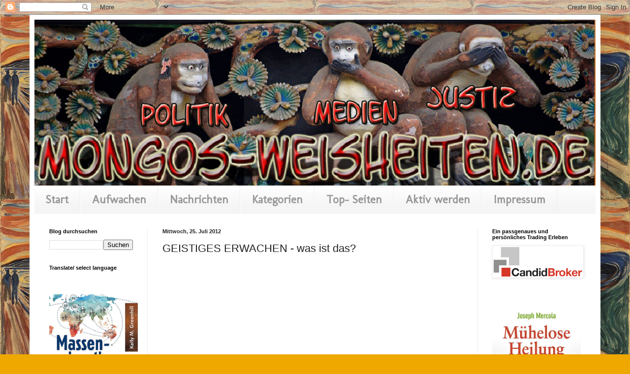

--- FILE ---
content_type: text/html; charset=UTF-8
request_url: https://mongos-weisheiten.blogspot.com/2012/07/geistiges-erwachen-was-ist-das.html
body_size: 23379
content:
<!DOCTYPE html>
<html class='v2' dir='ltr' lang='de'>
<head>
<link href='https://www.blogger.com/static/v1/widgets/335934321-css_bundle_v2.css' rel='stylesheet' type='text/css'/>
<meta content='width=1100' name='viewport'/>
<meta content='text/html; charset=UTF-8' http-equiv='Content-Type'/>
<meta content='blogger' name='generator'/>
<link href='https://mongos-weisheiten.blogspot.com/favicon.ico' rel='icon' type='image/x-icon'/>
<link href='http://mongos-weisheiten.blogspot.com/2012/07/geistiges-erwachen-was-ist-das.html' rel='canonical'/>
<link rel="alternate" type="application/atom+xml" title="Mongos- Weisheiten - Atom" href="https://mongos-weisheiten.blogspot.com/feeds/posts/default" />
<link rel="alternate" type="application/rss+xml" title="Mongos- Weisheiten - RSS" href="https://mongos-weisheiten.blogspot.com/feeds/posts/default?alt=rss" />
<link rel="service.post" type="application/atom+xml" title="Mongos- Weisheiten - Atom" href="https://www.blogger.com/feeds/3327763711570322945/posts/default" />

<link rel="alternate" type="application/atom+xml" title="Mongos- Weisheiten - Atom" href="https://mongos-weisheiten.blogspot.com/feeds/2351516613532875432/comments/default" />
<!--Can't find substitution for tag [blog.ieCssRetrofitLinks]-->
<link href='https://i.ytimg.com/vi/PNwr_Kmb900/hqdefault.jpg' rel='image_src'/>
<meta content='GEISTIGES ERWACHEN - was ist das?' name='description'/>
<meta content='http://mongos-weisheiten.blogspot.com/2012/07/geistiges-erwachen-was-ist-das.html' property='og:url'/>
<meta content='GEISTIGES ERWACHEN - was ist das?' property='og:title'/>
<meta content='GEISTIGES ERWACHEN - was ist das?' property='og:description'/>
<meta content='https://lh3.googleusercontent.com/blogger_img_proxy/AEn0k_vPG3uFBpZHfmiJ1viNBJ1TXmY83aeKO_uPs3hMsgzwTcnwPaq-t1VDlI2Gw_Y_yPOwtarDipQTX4Upe9KKIQFEPNVEVr10EHn-2BTjnAibiIO_bA=w1200-h630-n-k-no-nu' property='og:image'/>
<title>Mongos- Weisheiten: GEISTIGES ERWACHEN - was ist das?</title>
<style type='text/css'>@font-face{font-family:'Molengo';font-style:normal;font-weight:400;font-display:swap;src:url(//fonts.gstatic.com/s/molengo/v17/I_uuMpWeuBzZNBtQXb1akwKso5f4bA.woff2)format('woff2');unicode-range:U+0100-02BA,U+02BD-02C5,U+02C7-02CC,U+02CE-02D7,U+02DD-02FF,U+0304,U+0308,U+0329,U+1D00-1DBF,U+1E00-1E9F,U+1EF2-1EFF,U+2020,U+20A0-20AB,U+20AD-20C0,U+2113,U+2C60-2C7F,U+A720-A7FF;}@font-face{font-family:'Molengo';font-style:normal;font-weight:400;font-display:swap;src:url(//fonts.gstatic.com/s/molengo/v17/I_uuMpWeuBzZNBtQXbNakwKso5c.woff2)format('woff2');unicode-range:U+0000-00FF,U+0131,U+0152-0153,U+02BB-02BC,U+02C6,U+02DA,U+02DC,U+0304,U+0308,U+0329,U+2000-206F,U+20AC,U+2122,U+2191,U+2193,U+2212,U+2215,U+FEFF,U+FFFD;}</style>
<style id='page-skin-1' type='text/css'><!--
/*
-----------------------------------------------
Blogger Template Style
Name:     Simple
Designer: Blogger
URL:      www.blogger.com
----------------------------------------------- */
/* Content
----------------------------------------------- */
body {
font: normal bold 13px Molengo;
color: #222222;
background: #eea800 url(//2.bp.blogspot.com/-oCbv3Zes0tU/VdXuj-77MAI/AAAAAAAAKYw/kMohNyIZdlY/s0/Edvard_Munch_-_The_Scream_-_Google_Art_Project%2B%25281%2529.jpg) repeat scroll top left;
padding: 0 40px 40px 40px;
}
html body .region-inner {
min-width: 0;
max-width: 100%;
width: auto;
}
h2 {
font-size: 22px;
}
a:link {
text-decoration:none;
color: #cc6411;
}
a:visited {
text-decoration:none;
color: #888888;
}
a:hover {
text-decoration:underline;
color: #ff9700;
}
.body-fauxcolumn-outer .fauxcolumn-inner {
background: transparent none repeat scroll top left;
_background-image: none;
}
.body-fauxcolumn-outer .cap-top {
position: absolute;
z-index: 1;
height: 400px;
width: 100%;
}
.body-fauxcolumn-outer .cap-top .cap-left {
width: 100%;
background: transparent none repeat-x scroll top left;
_background-image: none;
}
.content-outer {
-moz-box-shadow: 0 0 40px rgba(0, 0, 0, .15);
-webkit-box-shadow: 0 0 5px rgba(0, 0, 0, .15);
-goog-ms-box-shadow: 0 0 10px #333333;
box-shadow: 0 0 40px rgba(0, 0, 0, .15);
margin-bottom: 1px;
}
.content-inner {
padding: 10px 10px;
}
.content-inner {
background-color: #ffffff;
}
/* Header
----------------------------------------------- */
.header-outer {
background: #cc6411 url(//www.blogblog.com/1kt/simple/gradients_light.png) repeat-x scroll 0 -400px;
_background-image: none;
}
.Header h1 {
font: normal normal 60px Arial, Tahoma, Helvetica, FreeSans, sans-serif;
color: #ffffff;
text-shadow: 1px 2px 3px rgba(0, 0, 0, .2);
}
.Header h1 a {
color: #ffffff;
}
.Header .description {
font-size: 140%;
color: #ffffff;
}
.header-inner .Header .titlewrapper {
padding: 22px 30px;
}
.header-inner .Header .descriptionwrapper {
padding: 0 30px;
}
/* Tabs
----------------------------------------------- */
.tabs-inner .section:first-child {
border-top: 0 solid #eeeeee;
}
.tabs-inner .section:first-child ul {
margin-top: -0;
border-top: 0 solid #eeeeee;
border-left: 0 solid #eeeeee;
border-right: 0 solid #eeeeee;
}
.tabs-inner .widget ul {
background: #f5f5f5 url(https://resources.blogblog.com/blogblog/data/1kt/simple/gradients_light.png) repeat-x scroll 0 -800px;
_background-image: none;
border-bottom: 1px solid #eeeeee;
margin-top: 0;
margin-left: -30px;
margin-right: -30px;
}
.tabs-inner .widget li a {
display: inline-block;
padding: .6em 1em;
font: normal bold 23px Molengo;
color: #999999;
border-left: 1px solid #ffffff;
border-right: 1px solid #eeeeee;
}
.tabs-inner .widget li:first-child a {
border-left: none;
}
.tabs-inner .widget li.selected a, .tabs-inner .widget li a:hover {
color: #000000;
background-color: #eeeeee;
text-decoration: none;
}
/* Columns
----------------------------------------------- */
.main-outer {
border-top: 0 solid #eeeeee;
}
.fauxcolumn-left-outer .fauxcolumn-inner {
border-right: 1px solid #eeeeee;
}
.fauxcolumn-right-outer .fauxcolumn-inner {
border-left: 1px solid #eeeeee;
}
/* Headings
----------------------------------------------- */
div.widget > h2,
div.widget h2.title {
margin: 0 0 1em 0;
font: normal bold 11px Arial, Tahoma, Helvetica, FreeSans, sans-serif;
color: #000000;
}
/* Widgets
----------------------------------------------- */
.widget .zippy {
color: #999999;
text-shadow: 2px 2px 1px rgba(0, 0, 0, .1);
}
.widget .popular-posts ul {
list-style: none;
}
/* Posts
----------------------------------------------- */
h2.date-header {
font: normal bold 11px Arial, Tahoma, Helvetica, FreeSans, sans-serif;
}
.date-header span {
background-color: transparent;
color: #222222;
padding: inherit;
letter-spacing: inherit;
margin: inherit;
}
.main-inner {
padding-top: 30px;
padding-bottom: 30px;
}
.main-inner .column-center-inner {
padding: 0 15px;
}
.main-inner .column-center-inner .section {
margin: 0 15px;
}
.post {
margin: 0 0 25px 0;
}
h3.post-title, .comments h4 {
font: normal normal 22px Arial, Tahoma, Helvetica, FreeSans, sans-serif;
margin: .75em 0 0;
}
.post-body {
font-size: 110%;
line-height: 1.4;
position: relative;
}
.post-body img, .post-body .tr-caption-container, .Profile img, .Image img,
.BlogList .item-thumbnail img {
padding: 2px;
background: #ffffff;
border: 1px solid #eeeeee;
-moz-box-shadow: 1px 1px 5px rgba(0, 0, 0, .1);
-webkit-box-shadow: 1px 1px 5px rgba(0, 0, 0, .1);
box-shadow: 1px 1px 5px rgba(0, 0, 0, .1);
}
.post-body img, .post-body .tr-caption-container {
padding: 5px;
}
.post-body .tr-caption-container {
color: #222222;
}
.post-body .tr-caption-container img {
padding: 0;
background: transparent;
border: none;
-moz-box-shadow: 0 0 0 rgba(0, 0, 0, .1);
-webkit-box-shadow: 0 0 0 rgba(0, 0, 0, .1);
box-shadow: 0 0 0 rgba(0, 0, 0, .1);
}
.post-header {
margin: 0 0 1.5em;
line-height: 1.6;
font-size: 90%;
}
.post-footer {
margin: 20px -2px 0;
padding: 5px 10px;
color: #666666;
background-color: #f9f9f9;
border-bottom: 1px solid #eeeeee;
line-height: 1.6;
font-size: 90%;
}
#comments .comment-author {
padding-top: 1.5em;
border-top: 1px solid #eeeeee;
background-position: 0 1.5em;
}
#comments .comment-author:first-child {
padding-top: 0;
border-top: none;
}
.avatar-image-container {
margin: .2em 0 0;
}
#comments .avatar-image-container img {
border: 1px solid #eeeeee;
}
/* Comments
----------------------------------------------- */
.comments .comments-content .icon.blog-author {
background-repeat: no-repeat;
background-image: url([data-uri]);
}
.comments .comments-content .loadmore a {
border-top: 1px solid #999999;
border-bottom: 1px solid #999999;
}
.comments .comment-thread.inline-thread {
background-color: #f9f9f9;
}
.comments .continue {
border-top: 2px solid #999999;
}
/* Accents
---------------------------------------------- */
.section-columns td.columns-cell {
border-left: 1px solid #eeeeee;
}
.blog-pager {
background: transparent none no-repeat scroll top center;
}
.blog-pager-older-link, .home-link,
.blog-pager-newer-link {
background-color: #ffffff;
padding: 5px;
}
.footer-outer {
border-top: 0 dashed #bbbbbb;
}
/* Mobile
----------------------------------------------- */
body.mobile  {
background-size: auto;
}
.mobile .body-fauxcolumn-outer {
background: transparent none repeat scroll top left;
}
.mobile .body-fauxcolumn-outer .cap-top {
background-size: 100% auto;
}
.mobile .content-outer {
-webkit-box-shadow: 0 0 3px rgba(0, 0, 0, .15);
box-shadow: 0 0 3px rgba(0, 0, 0, .15);
}
.mobile .tabs-inner .widget ul {
margin-left: 0;
margin-right: 0;
}
.mobile .post {
margin: 0;
}
.mobile .main-inner .column-center-inner .section {
margin: 0;
}
.mobile .date-header span {
padding: 0.1em 10px;
margin: 0 -10px;
}
.mobile h3.post-title {
margin: 0;
}
.mobile .blog-pager {
background: transparent none no-repeat scroll top center;
}
.mobile .footer-outer {
border-top: none;
}
.mobile .main-inner, .mobile .footer-inner {
background-color: #ffffff;
}
.mobile-index-contents {
color: #222222;
}
.mobile-link-button {
background-color: #cc6411;
}
.mobile-link-button a:link, .mobile-link-button a:visited {
color: #ffffff;
}
.mobile .tabs-inner .section:first-child {
border-top: none;
}
.mobile .tabs-inner .PageList .widget-content {
background-color: #eeeeee;
color: #000000;
border-top: 1px solid #eeeeee;
border-bottom: 1px solid #eeeeee;
}
.mobile .tabs-inner .PageList .widget-content .pagelist-arrow {
border-left: 1px solid #eeeeee;
}

--></style>
<style id='template-skin-1' type='text/css'><!--
body {
min-width: 1160px;
}
.content-outer, .content-fauxcolumn-outer, .region-inner {
min-width: 1160px;
max-width: 1160px;
_width: 1160px;
}
.main-inner .columns {
padding-left: 230px;
padding-right: 240px;
}
.main-inner .fauxcolumn-center-outer {
left: 230px;
right: 240px;
/* IE6 does not respect left and right together */
_width: expression(this.parentNode.offsetWidth -
parseInt("230px") -
parseInt("240px") + 'px');
}
.main-inner .fauxcolumn-left-outer {
width: 230px;
}
.main-inner .fauxcolumn-right-outer {
width: 240px;
}
.main-inner .column-left-outer {
width: 230px;
right: 100%;
margin-left: -230px;
}
.main-inner .column-right-outer {
width: 240px;
margin-right: -240px;
}
#layout {
min-width: 0;
}
#layout .content-outer {
min-width: 0;
width: 800px;
}
#layout .region-inner {
min-width: 0;
width: auto;
}
body#layout div.add_widget {
padding: 8px;
}
body#layout div.add_widget a {
margin-left: 32px;
}
--></style>
<style>
    body {background-image:url(\/\/2.bp.blogspot.com\/-oCbv3Zes0tU\/VdXuj-77MAI\/AAAAAAAAKYw\/kMohNyIZdlY\/s0\/Edvard_Munch_-_The_Scream_-_Google_Art_Project%2B%25281%2529.jpg);}
    
@media (max-width: 200px) { body {background-image:url(\/\/2.bp.blogspot.com\/-oCbv3Zes0tU\/VdXuj-77MAI\/AAAAAAAAKYw\/kMohNyIZdlY\/w200\/Edvard_Munch_-_The_Scream_-_Google_Art_Project%2B%25281%2529.jpg);}}
@media (max-width: 400px) and (min-width: 201px) { body {background-image:url(\/\/2.bp.blogspot.com\/-oCbv3Zes0tU\/VdXuj-77MAI\/AAAAAAAAKYw\/kMohNyIZdlY\/w400\/Edvard_Munch_-_The_Scream_-_Google_Art_Project%2B%25281%2529.jpg);}}
@media (max-width: 800px) and (min-width: 401px) { body {background-image:url(\/\/2.bp.blogspot.com\/-oCbv3Zes0tU\/VdXuj-77MAI\/AAAAAAAAKYw\/kMohNyIZdlY\/w800\/Edvard_Munch_-_The_Scream_-_Google_Art_Project%2B%25281%2529.jpg);}}
@media (max-width: 1200px) and (min-width: 801px) { body {background-image:url(\/\/2.bp.blogspot.com\/-oCbv3Zes0tU\/VdXuj-77MAI\/AAAAAAAAKYw\/kMohNyIZdlY\/w1200\/Edvard_Munch_-_The_Scream_-_Google_Art_Project%2B%25281%2529.jpg);}}
/* Last tag covers anything over one higher than the previous max-size cap. */
@media (min-width: 1201px) { body {background-image:url(\/\/2.bp.blogspot.com\/-oCbv3Zes0tU\/VdXuj-77MAI\/AAAAAAAAKYw\/kMohNyIZdlY\/w1600\/Edvard_Munch_-_The_Scream_-_Google_Art_Project%2B%25281%2529.jpg);}}
  </style>
<link href='https://www.blogger.com/dyn-css/authorization.css?targetBlogID=3327763711570322945&amp;zx=ced42235-dbea-492e-a86b-59f42bf95365' media='none' onload='if(media!=&#39;all&#39;)media=&#39;all&#39;' rel='stylesheet'/><noscript><link href='https://www.blogger.com/dyn-css/authorization.css?targetBlogID=3327763711570322945&amp;zx=ced42235-dbea-492e-a86b-59f42bf95365' rel='stylesheet'/></noscript>
<meta name='google-adsense-platform-account' content='ca-host-pub-1556223355139109'/>
<meta name='google-adsense-platform-domain' content='blogspot.com'/>

<!-- data-ad-client=ca-pub-5436114516394175 -->

</head>
<body class='loading variant-bold'>
<div class='navbar section' id='navbar' name='Navbar'><div class='widget Navbar' data-version='1' id='Navbar1'><script type="text/javascript">
    function setAttributeOnload(object, attribute, val) {
      if(window.addEventListener) {
        window.addEventListener('load',
          function(){ object[attribute] = val; }, false);
      } else {
        window.attachEvent('onload', function(){ object[attribute] = val; });
      }
    }
  </script>
<div id="navbar-iframe-container"></div>
<script type="text/javascript" src="https://apis.google.com/js/platform.js"></script>
<script type="text/javascript">
      gapi.load("gapi.iframes:gapi.iframes.style.bubble", function() {
        if (gapi.iframes && gapi.iframes.getContext) {
          gapi.iframes.getContext().openChild({
              url: 'https://www.blogger.com/navbar/3327763711570322945?po\x3d2351516613532875432\x26origin\x3dhttps://mongos-weisheiten.blogspot.com',
              where: document.getElementById("navbar-iframe-container"),
              id: "navbar-iframe"
          });
        }
      });
    </script><script type="text/javascript">
(function() {
var script = document.createElement('script');
script.type = 'text/javascript';
script.src = '//pagead2.googlesyndication.com/pagead/js/google_top_exp.js';
var head = document.getElementsByTagName('head')[0];
if (head) {
head.appendChild(script);
}})();
</script>
</div></div>
<div class='body-fauxcolumns'>
<div class='fauxcolumn-outer body-fauxcolumn-outer'>
<div class='cap-top'>
<div class='cap-left'></div>
<div class='cap-right'></div>
</div>
<div class='fauxborder-left'>
<div class='fauxborder-right'></div>
<div class='fauxcolumn-inner'>
</div>
</div>
<div class='cap-bottom'>
<div class='cap-left'></div>
<div class='cap-right'></div>
</div>
</div>
</div>
<div class='content'>
<div class='content-fauxcolumns'>
<div class='fauxcolumn-outer content-fauxcolumn-outer'>
<div class='cap-top'>
<div class='cap-left'></div>
<div class='cap-right'></div>
</div>
<div class='fauxborder-left'>
<div class='fauxborder-right'></div>
<div class='fauxcolumn-inner'>
</div>
</div>
<div class='cap-bottom'>
<div class='cap-left'></div>
<div class='cap-right'></div>
</div>
</div>
</div>
<div class='content-outer'>
<div class='content-cap-top cap-top'>
<div class='cap-left'></div>
<div class='cap-right'></div>
</div>
<div class='fauxborder-left content-fauxborder-left'>
<div class='fauxborder-right content-fauxborder-right'></div>
<div class='content-inner'>
<header>
<div class='header-outer'>
<div class='header-cap-top cap-top'>
<div class='cap-left'></div>
<div class='cap-right'></div>
</div>
<div class='fauxborder-left header-fauxborder-left'>
<div class='fauxborder-right header-fauxborder-right'></div>
<div class='region-inner header-inner'>
<div class='header section' id='header' name='Header'><div class='widget Header' data-version='1' id='Header1'>
<div id='header-inner'>
<a href='https://mongos-weisheiten.blogspot.com/' style='display: block'>
<img alt='Mongos- Weisheiten' height='337px; ' id='Header1_headerimg' src='https://blogger.googleusercontent.com/img/b/R29vZ2xl/AVvXsEjFQ8OkMiq3KgMCk716uZ9Sjim-xvGHd82PjkVA9w3joFgQLe0x8EKDQv0Ux-pv5ACY1WNZB-t9V0gO2WinBkIJTRP4-2EMsbcdMqukRPmLFPNztcpXETRNw7TSayJfYB-EiYGXrM1KuOM/s1150/Mongos+Affen+Banner.png' style='display: block' width='1138px; '/>
</a>
</div>
</div></div>
</div>
</div>
<div class='header-cap-bottom cap-bottom'>
<div class='cap-left'></div>
<div class='cap-right'></div>
</div>
</div>
</header>
<div class='tabs-outer'>
<div class='tabs-cap-top cap-top'>
<div class='cap-left'></div>
<div class='cap-right'></div>
</div>
<div class='fauxborder-left tabs-fauxborder-left'>
<div class='fauxborder-right tabs-fauxborder-right'></div>
<div class='region-inner tabs-inner'>
<div class='tabs section' id='crosscol' name='Spaltenübergreifend'><div class='widget PageList' data-version='1' id='PageList1'>
<h2>Seiten</h2>
<div class='widget-content'>
<ul>
<li>
<a href='https://mongos-weisheiten.blogspot.com/'>Start</a>
</li>
<li>
<a href='https://mongos-weisheiten.blogspot.com/p/aktiv-werden.html'>Aufwachen</a>
</li>
<li>
<a href='https://mongos-weisheiten.blogspot.com/p/nachrichten.html'>Nachrichten</a>
</li>
<li>
<a href='https://mongos-weisheiten.blogspot.com/p/kategorien.html'>Kategorien </a>
</li>
<li>
<a href='https://mongos-weisheiten.blogspot.com/p/top-seiten_22.html'>Top- Seiten</a>
</li>
<li>
<a href='https://mongos-weisheiten.blogspot.com/p/veranstaltungen.html'>Aktiv werden </a>
</li>
<li>
<a href='https://mongos-weisheiten.blogspot.com/p/mongos-designe-produktion.html'>Impressum</a>
</li>
</ul>
<div class='clear'></div>
</div>
</div></div>
<div class='tabs no-items section' id='crosscol-overflow' name='Cross-Column 2'></div>
</div>
</div>
<div class='tabs-cap-bottom cap-bottom'>
<div class='cap-left'></div>
<div class='cap-right'></div>
</div>
</div>
<div class='main-outer'>
<div class='main-cap-top cap-top'>
<div class='cap-left'></div>
<div class='cap-right'></div>
</div>
<div class='fauxborder-left main-fauxborder-left'>
<div class='fauxborder-right main-fauxborder-right'></div>
<div class='region-inner main-inner'>
<div class='columns fauxcolumns'>
<div class='fauxcolumn-outer fauxcolumn-center-outer'>
<div class='cap-top'>
<div class='cap-left'></div>
<div class='cap-right'></div>
</div>
<div class='fauxborder-left'>
<div class='fauxborder-right'></div>
<div class='fauxcolumn-inner'>
</div>
</div>
<div class='cap-bottom'>
<div class='cap-left'></div>
<div class='cap-right'></div>
</div>
</div>
<div class='fauxcolumn-outer fauxcolumn-left-outer'>
<div class='cap-top'>
<div class='cap-left'></div>
<div class='cap-right'></div>
</div>
<div class='fauxborder-left'>
<div class='fauxborder-right'></div>
<div class='fauxcolumn-inner'>
</div>
</div>
<div class='cap-bottom'>
<div class='cap-left'></div>
<div class='cap-right'></div>
</div>
</div>
<div class='fauxcolumn-outer fauxcolumn-right-outer'>
<div class='cap-top'>
<div class='cap-left'></div>
<div class='cap-right'></div>
</div>
<div class='fauxborder-left'>
<div class='fauxborder-right'></div>
<div class='fauxcolumn-inner'>
</div>
</div>
<div class='cap-bottom'>
<div class='cap-left'></div>
<div class='cap-right'></div>
</div>
</div>
<!-- corrects IE6 width calculation -->
<div class='columns-inner'>
<div class='column-center-outer'>
<div class='column-center-inner'>
<div class='main section' id='main' name='Hauptbereich'><div class='widget Blog' data-version='1' id='Blog1'>
<div class='blog-posts hfeed'>

          <div class="date-outer">
        
<h2 class='date-header'><span>Mittwoch, 25. Juli 2012</span></h2>

          <div class="date-posts">
        
<div class='post-outer'>
<div class='post hentry uncustomized-post-template' itemprop='blogPost' itemscope='itemscope' itemtype='http://schema.org/BlogPosting'>
<meta content='https://i.ytimg.com/vi/PNwr_Kmb900/hqdefault.jpg' itemprop='image_url'/>
<meta content='3327763711570322945' itemprop='blogId'/>
<meta content='2351516613532875432' itemprop='postId'/>
<a name='2351516613532875432'></a>
<h3 class='post-title entry-title' itemprop='name'>
GEISTIGES ERWACHEN - was ist das?
</h3>
<div class='post-header'>
<div class='post-header-line-1'></div>
</div>
<div class='post-body entry-content' id='post-body-2351516613532875432' itemprop='articleBody'>
<iframe allowfullscreen="" frameborder="0" height="338" src="//www.youtube.com/embed/PNwr_Kmb900" width="600"></iframe>
<br />
Quelle: <a class="yt-user-name author" dir="ltr" href="//www.youtube.com/user/Athokawe" rel="author nofollow" target="_blank">Athokawe</a><br />
<br />
<div id="watch-description-text">
<div id="eow-description">
<a class="yt-uix-redirect-link" data-redirect-href-updated="true" dir="ltr" href="//www.youtube.com/redirect?q=http://www.raumbewusstsein.net/geistiges-erwachen-was-ist-das/&amp;session_token=ft_n0iFU04oaLKm1hYnwMXePuEl8MTM0MzI3OTI3M0AxMzQzMTkyODcz" rel="nofollow" target="_blank" title="http://www.raumbewusstsein.net/geistiges-erwachen-was-ist-das/">http://www.raumbewusstsein.net/geistiges-erwachen-was-ist-das/</a><br />
<a class="yt-uix-redirect-link" data-redirect-href-updated="true" dir="ltr" href="//www.youtube.com/redirect?q=http://www.raumbewusstsein.net/videos/%23mp3&amp;session_token=ft_n0iFU04oaLKm1hYnwMXePuEl8MTM0MzI3OTI3M0AxMzQzMTkyODcz" rel="nofollow" target="_blank" title="http://www.raumbewusstsein.net/videos/#mp3">http://www.raumbewusstsein.net/videos/#mp3</a></div>
</div>
<div style='clear: both;'></div>
</div>
<div class='post-footer'>
<div class='post-footer-line post-footer-line-1'>
<span class='post-author vcard'>
</span>
<span class='post-timestamp'>
</span>
<span class='post-comment-link'>
</span>
<span class='post-icons'>
<span class='item-control blog-admin pid-1444238357'>
<a href='https://www.blogger.com/post-edit.g?blogID=3327763711570322945&postID=2351516613532875432&from=pencil' title='Post bearbeiten'>
<img alt='' class='icon-action' height='18' src='https://resources.blogblog.com/img/icon18_edit_allbkg.gif' width='18'/>
</a>
</span>
</span>
<div class='post-share-buttons goog-inline-block'>
</div>
</div>
<div class='post-footer-line post-footer-line-2'>
<span class='post-labels'>
Labels:
<a href='https://mongos-weisheiten.blogspot.com/search/label/Psychologie' rel='tag'>Psychologie</a>,
<a href='https://mongos-weisheiten.blogspot.com/search/label/Religion' rel='tag'>Religion</a>
</span>
</div>
<div class='post-footer-line post-footer-line-3'>
<span class='post-location'>
</span>
</div>
</div>
</div>
<div class='comments' id='comments'>
<a name='comments'></a>
<h4>Keine Kommentare:</h4>
<div id='Blog1_comments-block-wrapper'>
<dl class='avatar-comment-indent' id='comments-block'>
</dl>
</div>
<p class='comment-footer'>
<a href='https://www.blogger.com/comment/fullpage/post/3327763711570322945/2351516613532875432' onclick=''>Kommentar veröffentlichen</a>
</p>
</div>
</div>

        </div></div>
      
</div>
<div class='blog-pager' id='blog-pager'>
<span id='blog-pager-newer-link'>
<a class='blog-pager-newer-link' href='https://mongos-weisheiten.blogspot.com/2012/07/diese-schlagzeilen-haben-mich-heute.html' id='Blog1_blog-pager-newer-link' title='Neuerer Post'>Neuerer Post</a>
</span>
<span id='blog-pager-older-link'>
<a class='blog-pager-older-link' href='https://mongos-weisheiten.blogspot.com/2012/07/vom-schlachter-zum-vegetarier.html' id='Blog1_blog-pager-older-link' title='Älterer Post'>Älterer Post</a>
</span>
<a class='home-link' href='https://mongos-weisheiten.blogspot.com/'>Startseite</a>
</div>
<div class='clear'></div>
<div class='post-feeds'>
<div class='feed-links'>
Abonnieren
<a class='feed-link' href='https://mongos-weisheiten.blogspot.com/feeds/2351516613532875432/comments/default' target='_blank' type='application/atom+xml'>Kommentare zum Post (Atom)</a>
</div>
</div>
</div></div>
</div>
</div>
<div class='column-left-outer'>
<div class='column-left-inner'>
<aside>
<div class='sidebar section' id='sidebar-left-1'><div class='widget BlogSearch' data-version='1' id='BlogSearch1'>
<h2 class='title'>Blog durchsuchen</h2>
<div class='widget-content'>
<div id='BlogSearch1_form'>
<form action='https://mongos-weisheiten.blogspot.com/search' class='gsc-search-box' target='_top'>
<table cellpadding='0' cellspacing='0' class='gsc-search-box'>
<tbody>
<tr>
<td class='gsc-input'>
<input autocomplete='off' class='gsc-input' name='q' size='10' title='search' type='text' value=''/>
</td>
<td class='gsc-search-button'>
<input class='gsc-search-button' title='search' type='submit' value='Suchen'/>
</td>
</tr>
</tbody>
</table>
</form>
</div>
</div>
<div class='clear'></div>
</div><div class='widget Translate' data-version='1' id='Translate1'>
<h2 class='title'>Translate/ select language</h2>
<div id='google_translate_element'></div>
<script>
    function googleTranslateElementInit() {
      new google.translate.TranslateElement({
        pageLanguage: 'de',
        autoDisplay: 'true',
        layout: google.translate.TranslateElement.InlineLayout.SIMPLE
      }, 'google_translate_element');
    }
  </script>
<script src='//translate.google.com/translate_a/element.js?cb=googleTranslateElementInit'></script>
<div class='clear'></div>
</div><div class='widget HTML' data-version='1' id='HTML19'>
<div class='widget-content'>
<a href="http://www.kopp-verlag.de/cgi/wsaffil/wsaffil.cgi?act=callshop&amp;shopid=kopp-verlag&amp;subshopid=01-aa&amp;idx=dynamic&amp;affid=637&amp;prod_index=949700" target="_blank"><br /><img border="0" height="257" src="https://lh3.googleusercontent.com/blogger_img_proxy/AEn0k_ukgZ7V5cQIPS5x_CotijVLwntD6L1HC6Z0nbixU2sJotSiOcVgSy0k7KyuPlkyymEWzPuhYycvDY0q8FiAFD5pxSs5BpOitvaXnAn84vo8neXyr556fNclqrk=s0-d" width="180" /></a>
</div>
<div class='clear'></div>
</div><div class='widget HTML' data-version='1' id='HTML18'>
<div class='widget-content'>
<a href="http://www.kopp-verlag.de/cgi/wsaffil/wsaffil.cgi?act=callshop&amp;shopid=kopp-verlag&amp;subshopid=01-aa&amp;idx=dynamic&amp;affid=637&amp;prod_index=949600" target="_blank"><br /><img border="0" height="255" src="https://lh3.googleusercontent.com/blogger_img_proxy/AEn0k_vJqTtwjxT-9LMEsd0JK0PCSVLmkmKvABQwBKs4f0wAMH9sDvv8Wd18DObzo09QlpPkMapVSlLOkDPWhiliDi522XG4TYevL1J0Hlp3bZnx1iBCnA0q0hheL7U=s0-d" width="180" /></a>
</div>
<div class='clear'></div>
</div><div class='widget HTML' data-version='1' id='HTML17'>
<div class='widget-content'>
<a href="http://www.kopp-verlag.de/cgi/wsaffil/wsaffil.cgi?act=callshop&amp;shopid=kopp-verlag&amp;subshopid=01-aa&amp;idx=dynamic&amp;affid=637&amp;prod_index=949400" target="_blank"><br /><img border="0" height="281" src="https://lh3.googleusercontent.com/blogger_img_proxy/AEn0k_tRERpjiT3uo8qp64wct9BYNPKXNupcVio74_4gHLqgtZGICwfSkZNh4h8_9U3PiDWXwqjaJSCUTOVZY5055KMtc-laUEwr6lIfuLunvhvkeuVbDsbcA3wmx6g=s0-d" width="180" /></a>
</div>
<div class='clear'></div>
</div><div class='widget HTML' data-version='1' id='HTML23'>
<div class='widget-content'>
<a href="http://www.kopp-verlag.de/cgi/wsaffil/wsaffil.cgi?act=callshop&amp;shopid=kopp-verlag&amp;subshopid=01-aa&amp;idx=dynamic&amp;affid=637&amp;prod_index=949300" target="_blank"><br /><img border="0" height="282" src="https://lh3.googleusercontent.com/blogger_img_proxy/AEn0k_vacc4qCR0r0ghKDZn00Sdz4iWkHPkFlpccF_iA8thYpng_DUXkHQwr0YRk85BU1TWKGf5MAiRfD1ktN_7yCA8v6PiqKMXi-5zVCRYWxuXKvnjnIPS8zc797jM=s0-d" width="180" /></a>
</div>
<div class='clear'></div>
</div><div class='widget HTML' data-version='1' id='HTML2'>
<div class='widget-content'>
<a href="http://www.kopp-verlag.de/cgi/wsaffil/wsaffil.cgi?act=callshop&amp;shopid=kopp-verlag&amp;subshopid=01-aa&amp;idx=dynamic&amp;affid=637&amp;prod_index=943700" target="_blank"><br /><img border="0" height="270" src="https://lh3.googleusercontent.com/blogger_img_proxy/AEn0k_tDP-m69uZmZY3HYkgJWS-YGbn0igGkzktmCu6ssZKhrgzZxJ5MBkUz2KrBDRdD1znaZuP6HDSH52I-yft9WA9m1HTZpGl1G3aJ75QymGQifkF72cLRdn9x4g=s0-d" width="180" /></a>
</div>
<div class='clear'></div>
</div><div class='widget HTML' data-version='1' id='HTML21'>
<div class='widget-content'>
<a href="http://www.kopp-verlag.de/cgi/wsaffil/wsaffil.cgi?act=callshop&amp;shopid=kopp-verlag&amp;subshopid=01-aa&amp;idx=dynamic&amp;affid=637&amp;prod_index=941300" target="_blank"><br /><img border="0" height="282" src="https://lh3.googleusercontent.com/blogger_img_proxy/AEn0k_uEvxJjh2d60O3j9kO86SrNmS4y3USn4qgzSlRcpECCCgfCzqVb_wW3aTy_fIzVznIp_cWcihXaVJxKPG6RQRKDzo_qSWh7srkSlUno2Rw3tzwQmlf9klXJIw=s0-d" width="180" /></a>
</div>
<div class='clear'></div>
</div><div class='widget HTML' data-version='1' id='HTML22'>
<div class='widget-content'>
<a href="http://www.kopp-verlag.de/cgi/wsaffil/wsaffil.cgi?act=callshop&amp;shopid=kopp-verlag&amp;subshopid=01-aa&amp;idx=dynamic&amp;affid=637&amp;prod_index=121814" target="_blank"><br /><img border="0" height="276" src="https://lh3.googleusercontent.com/blogger_img_proxy/AEn0k_scY8R2BcZXJ9fAjztit3bdiQnIQOeltYJkHccKPoSPx9UedWkhZvXlgqnTTe76aGDJK07NefRYIlq3t7IfXgYHFZAIoUBz-0bbLrEAtHcbwyYvbdlitnS17X4=s0-d" width="180" /></a>
</div>
<div class='clear'></div>
</div><div class='widget HTML' data-version='1' id='HTML7'>
<h2 class='title'>Mysteries - Ausgabe Januar/Februar 2016</h2>
<div class='widget-content'>
<a href="http://www.kopp-verlag.de/cgi/wsaffil/wsaffil.cgi?act=callshop&amp;shopid=kopp-verlag&amp;subshopid=01-aa&amp;idx=dynamic&amp;affid=637&amp;prod_index=123111" target="_blank"><br /><img border="0" height="255" src="https://lh3.googleusercontent.com/blogger_img_proxy/AEn0k_s0-k41w8az3OxI1Un0lB08amwusZVChU9DEsiRpkr8f3-iV0F9vW6RsxAU9ITrSw0a_54Nf8tOghqBr2-p6kDcEdM8dE6uOqf_IPFD7SxW4Zh9aSi8sbNmhsM=s0-d" width="180" /></a>
</div>
<div class='clear'></div>
</div><div class='widget HTML' data-version='1' id='HTML15'>
<h2 class='title'>Compact Magazin Januar 2016</h2>
<div class='widget-content'>
<a href="http://www.kopp-verlag.de/cgi/wsaffil/wsaffil.cgi?act=callshop&amp;shopid=kopp-verlag&amp;subshopid=01-aa&amp;idx=dynamic&amp;affid=637&amp;prod_index=123135" target="_blank"><br /><img border="0" height="255" src="https://lh3.googleusercontent.com/blogger_img_proxy/AEn0k_uqVel00jsxhnyrZxc_GfXe5x5Q5p5kxbCs7IeKw00ui2KBUjssJxo4E9l6I0zPQIOzuqVQOsBZlCycskmUuenpi2d2cUpwfVfy25guJWPi3nnmobyRuFqJ3qk=s0-d" width="180" /></a>
</div>
<div class='clear'></div>
</div><div class='widget BlogArchive' data-version='1' id='BlogArchive1'>
<h2>Blog- Archiv</h2>
<div class='widget-content'>
<div id='ArchiveList'>
<div id='BlogArchive1_ArchiveList'>
<ul class='hierarchy'>
<li class='archivedate collapsed'>
<a class='toggle' href='javascript:void(0)'>
<span class='zippy'>

        &#9658;&#160;
      
</span>
</a>
<a class='post-count-link' href='https://mongos-weisheiten.blogspot.com/2017/'>
2017
</a>
<span class='post-count' dir='ltr'>(46)</span>
<ul class='hierarchy'>
<li class='archivedate collapsed'>
<a class='toggle' href='javascript:void(0)'>
<span class='zippy'>

        &#9658;&#160;
      
</span>
</a>
<a class='post-count-link' href='https://mongos-weisheiten.blogspot.com/2017/11/'>
November
</a>
<span class='post-count' dir='ltr'>(2)</span>
</li>
</ul>
<ul class='hierarchy'>
<li class='archivedate collapsed'>
<a class='toggle' href='javascript:void(0)'>
<span class='zippy'>

        &#9658;&#160;
      
</span>
</a>
<a class='post-count-link' href='https://mongos-weisheiten.blogspot.com/2017/09/'>
September
</a>
<span class='post-count' dir='ltr'>(3)</span>
</li>
</ul>
<ul class='hierarchy'>
<li class='archivedate collapsed'>
<a class='toggle' href='javascript:void(0)'>
<span class='zippy'>

        &#9658;&#160;
      
</span>
</a>
<a class='post-count-link' href='https://mongos-weisheiten.blogspot.com/2017/08/'>
August
</a>
<span class='post-count' dir='ltr'>(1)</span>
</li>
</ul>
<ul class='hierarchy'>
<li class='archivedate collapsed'>
<a class='toggle' href='javascript:void(0)'>
<span class='zippy'>

        &#9658;&#160;
      
</span>
</a>
<a class='post-count-link' href='https://mongos-weisheiten.blogspot.com/2017/07/'>
Juli
</a>
<span class='post-count' dir='ltr'>(19)</span>
</li>
</ul>
<ul class='hierarchy'>
<li class='archivedate collapsed'>
<a class='toggle' href='javascript:void(0)'>
<span class='zippy'>

        &#9658;&#160;
      
</span>
</a>
<a class='post-count-link' href='https://mongos-weisheiten.blogspot.com/2017/06/'>
Juni
</a>
<span class='post-count' dir='ltr'>(4)</span>
</li>
</ul>
<ul class='hierarchy'>
<li class='archivedate collapsed'>
<a class='toggle' href='javascript:void(0)'>
<span class='zippy'>

        &#9658;&#160;
      
</span>
</a>
<a class='post-count-link' href='https://mongos-weisheiten.blogspot.com/2017/05/'>
Mai
</a>
<span class='post-count' dir='ltr'>(2)</span>
</li>
</ul>
<ul class='hierarchy'>
<li class='archivedate collapsed'>
<a class='toggle' href='javascript:void(0)'>
<span class='zippy'>

        &#9658;&#160;
      
</span>
</a>
<a class='post-count-link' href='https://mongos-weisheiten.blogspot.com/2017/04/'>
April
</a>
<span class='post-count' dir='ltr'>(1)</span>
</li>
</ul>
<ul class='hierarchy'>
<li class='archivedate collapsed'>
<a class='toggle' href='javascript:void(0)'>
<span class='zippy'>

        &#9658;&#160;
      
</span>
</a>
<a class='post-count-link' href='https://mongos-weisheiten.blogspot.com/2017/03/'>
März
</a>
<span class='post-count' dir='ltr'>(9)</span>
</li>
</ul>
<ul class='hierarchy'>
<li class='archivedate collapsed'>
<a class='toggle' href='javascript:void(0)'>
<span class='zippy'>

        &#9658;&#160;
      
</span>
</a>
<a class='post-count-link' href='https://mongos-weisheiten.blogspot.com/2017/02/'>
Februar
</a>
<span class='post-count' dir='ltr'>(4)</span>
</li>
</ul>
<ul class='hierarchy'>
<li class='archivedate collapsed'>
<a class='toggle' href='javascript:void(0)'>
<span class='zippy'>

        &#9658;&#160;
      
</span>
</a>
<a class='post-count-link' href='https://mongos-weisheiten.blogspot.com/2017/01/'>
Januar
</a>
<span class='post-count' dir='ltr'>(1)</span>
</li>
</ul>
</li>
</ul>
<ul class='hierarchy'>
<li class='archivedate collapsed'>
<a class='toggle' href='javascript:void(0)'>
<span class='zippy'>

        &#9658;&#160;
      
</span>
</a>
<a class='post-count-link' href='https://mongos-weisheiten.blogspot.com/2016/'>
2016
</a>
<span class='post-count' dir='ltr'>(168)</span>
<ul class='hierarchy'>
<li class='archivedate collapsed'>
<a class='toggle' href='javascript:void(0)'>
<span class='zippy'>

        &#9658;&#160;
      
</span>
</a>
<a class='post-count-link' href='https://mongos-weisheiten.blogspot.com/2016/12/'>
Dezember
</a>
<span class='post-count' dir='ltr'>(4)</span>
</li>
</ul>
<ul class='hierarchy'>
<li class='archivedate collapsed'>
<a class='toggle' href='javascript:void(0)'>
<span class='zippy'>

        &#9658;&#160;
      
</span>
</a>
<a class='post-count-link' href='https://mongos-weisheiten.blogspot.com/2016/11/'>
November
</a>
<span class='post-count' dir='ltr'>(9)</span>
</li>
</ul>
<ul class='hierarchy'>
<li class='archivedate collapsed'>
<a class='toggle' href='javascript:void(0)'>
<span class='zippy'>

        &#9658;&#160;
      
</span>
</a>
<a class='post-count-link' href='https://mongos-weisheiten.blogspot.com/2016/09/'>
September
</a>
<span class='post-count' dir='ltr'>(2)</span>
</li>
</ul>
<ul class='hierarchy'>
<li class='archivedate collapsed'>
<a class='toggle' href='javascript:void(0)'>
<span class='zippy'>

        &#9658;&#160;
      
</span>
</a>
<a class='post-count-link' href='https://mongos-weisheiten.blogspot.com/2016/08/'>
August
</a>
<span class='post-count' dir='ltr'>(8)</span>
</li>
</ul>
<ul class='hierarchy'>
<li class='archivedate collapsed'>
<a class='toggle' href='javascript:void(0)'>
<span class='zippy'>

        &#9658;&#160;
      
</span>
</a>
<a class='post-count-link' href='https://mongos-weisheiten.blogspot.com/2016/07/'>
Juli
</a>
<span class='post-count' dir='ltr'>(4)</span>
</li>
</ul>
<ul class='hierarchy'>
<li class='archivedate collapsed'>
<a class='toggle' href='javascript:void(0)'>
<span class='zippy'>

        &#9658;&#160;
      
</span>
</a>
<a class='post-count-link' href='https://mongos-weisheiten.blogspot.com/2016/06/'>
Juni
</a>
<span class='post-count' dir='ltr'>(6)</span>
</li>
</ul>
<ul class='hierarchy'>
<li class='archivedate collapsed'>
<a class='toggle' href='javascript:void(0)'>
<span class='zippy'>

        &#9658;&#160;
      
</span>
</a>
<a class='post-count-link' href='https://mongos-weisheiten.blogspot.com/2016/05/'>
Mai
</a>
<span class='post-count' dir='ltr'>(4)</span>
</li>
</ul>
<ul class='hierarchy'>
<li class='archivedate collapsed'>
<a class='toggle' href='javascript:void(0)'>
<span class='zippy'>

        &#9658;&#160;
      
</span>
</a>
<a class='post-count-link' href='https://mongos-weisheiten.blogspot.com/2016/04/'>
April
</a>
<span class='post-count' dir='ltr'>(22)</span>
</li>
</ul>
<ul class='hierarchy'>
<li class='archivedate collapsed'>
<a class='toggle' href='javascript:void(0)'>
<span class='zippy'>

        &#9658;&#160;
      
</span>
</a>
<a class='post-count-link' href='https://mongos-weisheiten.blogspot.com/2016/03/'>
März
</a>
<span class='post-count' dir='ltr'>(9)</span>
</li>
</ul>
<ul class='hierarchy'>
<li class='archivedate collapsed'>
<a class='toggle' href='javascript:void(0)'>
<span class='zippy'>

        &#9658;&#160;
      
</span>
</a>
<a class='post-count-link' href='https://mongos-weisheiten.blogspot.com/2016/02/'>
Februar
</a>
<span class='post-count' dir='ltr'>(51)</span>
</li>
</ul>
<ul class='hierarchy'>
<li class='archivedate collapsed'>
<a class='toggle' href='javascript:void(0)'>
<span class='zippy'>

        &#9658;&#160;
      
</span>
</a>
<a class='post-count-link' href='https://mongos-weisheiten.blogspot.com/2016/01/'>
Januar
</a>
<span class='post-count' dir='ltr'>(49)</span>
</li>
</ul>
</li>
</ul>
<ul class='hierarchy'>
<li class='archivedate collapsed'>
<a class='toggle' href='javascript:void(0)'>
<span class='zippy'>

        &#9658;&#160;
      
</span>
</a>
<a class='post-count-link' href='https://mongos-weisheiten.blogspot.com/2015/'>
2015
</a>
<span class='post-count' dir='ltr'>(1134)</span>
<ul class='hierarchy'>
<li class='archivedate collapsed'>
<a class='toggle' href='javascript:void(0)'>
<span class='zippy'>

        &#9658;&#160;
      
</span>
</a>
<a class='post-count-link' href='https://mongos-weisheiten.blogspot.com/2015/12/'>
Dezember
</a>
<span class='post-count' dir='ltr'>(37)</span>
</li>
</ul>
<ul class='hierarchy'>
<li class='archivedate collapsed'>
<a class='toggle' href='javascript:void(0)'>
<span class='zippy'>

        &#9658;&#160;
      
</span>
</a>
<a class='post-count-link' href='https://mongos-weisheiten.blogspot.com/2015/11/'>
November
</a>
<span class='post-count' dir='ltr'>(45)</span>
</li>
</ul>
<ul class='hierarchy'>
<li class='archivedate collapsed'>
<a class='toggle' href='javascript:void(0)'>
<span class='zippy'>

        &#9658;&#160;
      
</span>
</a>
<a class='post-count-link' href='https://mongos-weisheiten.blogspot.com/2015/10/'>
Oktober
</a>
<span class='post-count' dir='ltr'>(47)</span>
</li>
</ul>
<ul class='hierarchy'>
<li class='archivedate collapsed'>
<a class='toggle' href='javascript:void(0)'>
<span class='zippy'>

        &#9658;&#160;
      
</span>
</a>
<a class='post-count-link' href='https://mongos-weisheiten.blogspot.com/2015/09/'>
September
</a>
<span class='post-count' dir='ltr'>(86)</span>
</li>
</ul>
<ul class='hierarchy'>
<li class='archivedate collapsed'>
<a class='toggle' href='javascript:void(0)'>
<span class='zippy'>

        &#9658;&#160;
      
</span>
</a>
<a class='post-count-link' href='https://mongos-weisheiten.blogspot.com/2015/08/'>
August
</a>
<span class='post-count' dir='ltr'>(110)</span>
</li>
</ul>
<ul class='hierarchy'>
<li class='archivedate collapsed'>
<a class='toggle' href='javascript:void(0)'>
<span class='zippy'>

        &#9658;&#160;
      
</span>
</a>
<a class='post-count-link' href='https://mongos-weisheiten.blogspot.com/2015/07/'>
Juli
</a>
<span class='post-count' dir='ltr'>(74)</span>
</li>
</ul>
<ul class='hierarchy'>
<li class='archivedate collapsed'>
<a class='toggle' href='javascript:void(0)'>
<span class='zippy'>

        &#9658;&#160;
      
</span>
</a>
<a class='post-count-link' href='https://mongos-weisheiten.blogspot.com/2015/06/'>
Juni
</a>
<span class='post-count' dir='ltr'>(137)</span>
</li>
</ul>
<ul class='hierarchy'>
<li class='archivedate collapsed'>
<a class='toggle' href='javascript:void(0)'>
<span class='zippy'>

        &#9658;&#160;
      
</span>
</a>
<a class='post-count-link' href='https://mongos-weisheiten.blogspot.com/2015/05/'>
Mai
</a>
<span class='post-count' dir='ltr'>(201)</span>
</li>
</ul>
<ul class='hierarchy'>
<li class='archivedate collapsed'>
<a class='toggle' href='javascript:void(0)'>
<span class='zippy'>

        &#9658;&#160;
      
</span>
</a>
<a class='post-count-link' href='https://mongos-weisheiten.blogspot.com/2015/04/'>
April
</a>
<span class='post-count' dir='ltr'>(66)</span>
</li>
</ul>
<ul class='hierarchy'>
<li class='archivedate collapsed'>
<a class='toggle' href='javascript:void(0)'>
<span class='zippy'>

        &#9658;&#160;
      
</span>
</a>
<a class='post-count-link' href='https://mongos-weisheiten.blogspot.com/2015/03/'>
März
</a>
<span class='post-count' dir='ltr'>(196)</span>
</li>
</ul>
<ul class='hierarchy'>
<li class='archivedate collapsed'>
<a class='toggle' href='javascript:void(0)'>
<span class='zippy'>

        &#9658;&#160;
      
</span>
</a>
<a class='post-count-link' href='https://mongos-weisheiten.blogspot.com/2015/02/'>
Februar
</a>
<span class='post-count' dir='ltr'>(81)</span>
</li>
</ul>
<ul class='hierarchy'>
<li class='archivedate collapsed'>
<a class='toggle' href='javascript:void(0)'>
<span class='zippy'>

        &#9658;&#160;
      
</span>
</a>
<a class='post-count-link' href='https://mongos-weisheiten.blogspot.com/2015/01/'>
Januar
</a>
<span class='post-count' dir='ltr'>(54)</span>
</li>
</ul>
</li>
</ul>
<ul class='hierarchy'>
<li class='archivedate collapsed'>
<a class='toggle' href='javascript:void(0)'>
<span class='zippy'>

        &#9658;&#160;
      
</span>
</a>
<a class='post-count-link' href='https://mongos-weisheiten.blogspot.com/2014/'>
2014
</a>
<span class='post-count' dir='ltr'>(1871)</span>
<ul class='hierarchy'>
<li class='archivedate collapsed'>
<a class='toggle' href='javascript:void(0)'>
<span class='zippy'>

        &#9658;&#160;
      
</span>
</a>
<a class='post-count-link' href='https://mongos-weisheiten.blogspot.com/2014/12/'>
Dezember
</a>
<span class='post-count' dir='ltr'>(52)</span>
</li>
</ul>
<ul class='hierarchy'>
<li class='archivedate collapsed'>
<a class='toggle' href='javascript:void(0)'>
<span class='zippy'>

        &#9658;&#160;
      
</span>
</a>
<a class='post-count-link' href='https://mongos-weisheiten.blogspot.com/2014/11/'>
November
</a>
<span class='post-count' dir='ltr'>(46)</span>
</li>
</ul>
<ul class='hierarchy'>
<li class='archivedate collapsed'>
<a class='toggle' href='javascript:void(0)'>
<span class='zippy'>

        &#9658;&#160;
      
</span>
</a>
<a class='post-count-link' href='https://mongos-weisheiten.blogspot.com/2014/10/'>
Oktober
</a>
<span class='post-count' dir='ltr'>(71)</span>
</li>
</ul>
<ul class='hierarchy'>
<li class='archivedate collapsed'>
<a class='toggle' href='javascript:void(0)'>
<span class='zippy'>

        &#9658;&#160;
      
</span>
</a>
<a class='post-count-link' href='https://mongos-weisheiten.blogspot.com/2014/09/'>
September
</a>
<span class='post-count' dir='ltr'>(121)</span>
</li>
</ul>
<ul class='hierarchy'>
<li class='archivedate collapsed'>
<a class='toggle' href='javascript:void(0)'>
<span class='zippy'>

        &#9658;&#160;
      
</span>
</a>
<a class='post-count-link' href='https://mongos-weisheiten.blogspot.com/2014/08/'>
August
</a>
<span class='post-count' dir='ltr'>(91)</span>
</li>
</ul>
<ul class='hierarchy'>
<li class='archivedate collapsed'>
<a class='toggle' href='javascript:void(0)'>
<span class='zippy'>

        &#9658;&#160;
      
</span>
</a>
<a class='post-count-link' href='https://mongos-weisheiten.blogspot.com/2014/07/'>
Juli
</a>
<span class='post-count' dir='ltr'>(154)</span>
</li>
</ul>
<ul class='hierarchy'>
<li class='archivedate collapsed'>
<a class='toggle' href='javascript:void(0)'>
<span class='zippy'>

        &#9658;&#160;
      
</span>
</a>
<a class='post-count-link' href='https://mongos-weisheiten.blogspot.com/2014/06/'>
Juni
</a>
<span class='post-count' dir='ltr'>(150)</span>
</li>
</ul>
<ul class='hierarchy'>
<li class='archivedate collapsed'>
<a class='toggle' href='javascript:void(0)'>
<span class='zippy'>

        &#9658;&#160;
      
</span>
</a>
<a class='post-count-link' href='https://mongos-weisheiten.blogspot.com/2014/05/'>
Mai
</a>
<span class='post-count' dir='ltr'>(192)</span>
</li>
</ul>
<ul class='hierarchy'>
<li class='archivedate collapsed'>
<a class='toggle' href='javascript:void(0)'>
<span class='zippy'>

        &#9658;&#160;
      
</span>
</a>
<a class='post-count-link' href='https://mongos-weisheiten.blogspot.com/2014/04/'>
April
</a>
<span class='post-count' dir='ltr'>(178)</span>
</li>
</ul>
<ul class='hierarchy'>
<li class='archivedate collapsed'>
<a class='toggle' href='javascript:void(0)'>
<span class='zippy'>

        &#9658;&#160;
      
</span>
</a>
<a class='post-count-link' href='https://mongos-weisheiten.blogspot.com/2014/03/'>
März
</a>
<span class='post-count' dir='ltr'>(270)</span>
</li>
</ul>
<ul class='hierarchy'>
<li class='archivedate collapsed'>
<a class='toggle' href='javascript:void(0)'>
<span class='zippy'>

        &#9658;&#160;
      
</span>
</a>
<a class='post-count-link' href='https://mongos-weisheiten.blogspot.com/2014/02/'>
Februar
</a>
<span class='post-count' dir='ltr'>(277)</span>
</li>
</ul>
<ul class='hierarchy'>
<li class='archivedate collapsed'>
<a class='toggle' href='javascript:void(0)'>
<span class='zippy'>

        &#9658;&#160;
      
</span>
</a>
<a class='post-count-link' href='https://mongos-weisheiten.blogspot.com/2014/01/'>
Januar
</a>
<span class='post-count' dir='ltr'>(269)</span>
</li>
</ul>
</li>
</ul>
<ul class='hierarchy'>
<li class='archivedate collapsed'>
<a class='toggle' href='javascript:void(0)'>
<span class='zippy'>

        &#9658;&#160;
      
</span>
</a>
<a class='post-count-link' href='https://mongos-weisheiten.blogspot.com/2013/'>
2013
</a>
<span class='post-count' dir='ltr'>(4253)</span>
<ul class='hierarchy'>
<li class='archivedate collapsed'>
<a class='toggle' href='javascript:void(0)'>
<span class='zippy'>

        &#9658;&#160;
      
</span>
</a>
<a class='post-count-link' href='https://mongos-weisheiten.blogspot.com/2013/12/'>
Dezember
</a>
<span class='post-count' dir='ltr'>(261)</span>
</li>
</ul>
<ul class='hierarchy'>
<li class='archivedate collapsed'>
<a class='toggle' href='javascript:void(0)'>
<span class='zippy'>

        &#9658;&#160;
      
</span>
</a>
<a class='post-count-link' href='https://mongos-weisheiten.blogspot.com/2013/11/'>
November
</a>
<span class='post-count' dir='ltr'>(290)</span>
</li>
</ul>
<ul class='hierarchy'>
<li class='archivedate collapsed'>
<a class='toggle' href='javascript:void(0)'>
<span class='zippy'>

        &#9658;&#160;
      
</span>
</a>
<a class='post-count-link' href='https://mongos-weisheiten.blogspot.com/2013/10/'>
Oktober
</a>
<span class='post-count' dir='ltr'>(257)</span>
</li>
</ul>
<ul class='hierarchy'>
<li class='archivedate collapsed'>
<a class='toggle' href='javascript:void(0)'>
<span class='zippy'>

        &#9658;&#160;
      
</span>
</a>
<a class='post-count-link' href='https://mongos-weisheiten.blogspot.com/2013/09/'>
September
</a>
<span class='post-count' dir='ltr'>(253)</span>
</li>
</ul>
<ul class='hierarchy'>
<li class='archivedate collapsed'>
<a class='toggle' href='javascript:void(0)'>
<span class='zippy'>

        &#9658;&#160;
      
</span>
</a>
<a class='post-count-link' href='https://mongos-weisheiten.blogspot.com/2013/08/'>
August
</a>
<span class='post-count' dir='ltr'>(325)</span>
</li>
</ul>
<ul class='hierarchy'>
<li class='archivedate collapsed'>
<a class='toggle' href='javascript:void(0)'>
<span class='zippy'>

        &#9658;&#160;
      
</span>
</a>
<a class='post-count-link' href='https://mongos-weisheiten.blogspot.com/2013/07/'>
Juli
</a>
<span class='post-count' dir='ltr'>(368)</span>
</li>
</ul>
<ul class='hierarchy'>
<li class='archivedate collapsed'>
<a class='toggle' href='javascript:void(0)'>
<span class='zippy'>

        &#9658;&#160;
      
</span>
</a>
<a class='post-count-link' href='https://mongos-weisheiten.blogspot.com/2013/06/'>
Juni
</a>
<span class='post-count' dir='ltr'>(382)</span>
</li>
</ul>
<ul class='hierarchy'>
<li class='archivedate collapsed'>
<a class='toggle' href='javascript:void(0)'>
<span class='zippy'>

        &#9658;&#160;
      
</span>
</a>
<a class='post-count-link' href='https://mongos-weisheiten.blogspot.com/2013/05/'>
Mai
</a>
<span class='post-count' dir='ltr'>(387)</span>
</li>
</ul>
<ul class='hierarchy'>
<li class='archivedate collapsed'>
<a class='toggle' href='javascript:void(0)'>
<span class='zippy'>

        &#9658;&#160;
      
</span>
</a>
<a class='post-count-link' href='https://mongos-weisheiten.blogspot.com/2013/04/'>
April
</a>
<span class='post-count' dir='ltr'>(351)</span>
</li>
</ul>
<ul class='hierarchy'>
<li class='archivedate collapsed'>
<a class='toggle' href='javascript:void(0)'>
<span class='zippy'>

        &#9658;&#160;
      
</span>
</a>
<a class='post-count-link' href='https://mongos-weisheiten.blogspot.com/2013/03/'>
März
</a>
<span class='post-count' dir='ltr'>(470)</span>
</li>
</ul>
<ul class='hierarchy'>
<li class='archivedate collapsed'>
<a class='toggle' href='javascript:void(0)'>
<span class='zippy'>

        &#9658;&#160;
      
</span>
</a>
<a class='post-count-link' href='https://mongos-weisheiten.blogspot.com/2013/02/'>
Februar
</a>
<span class='post-count' dir='ltr'>(438)</span>
</li>
</ul>
<ul class='hierarchy'>
<li class='archivedate collapsed'>
<a class='toggle' href='javascript:void(0)'>
<span class='zippy'>

        &#9658;&#160;
      
</span>
</a>
<a class='post-count-link' href='https://mongos-weisheiten.blogspot.com/2013/01/'>
Januar
</a>
<span class='post-count' dir='ltr'>(471)</span>
</li>
</ul>
</li>
</ul>
<ul class='hierarchy'>
<li class='archivedate expanded'>
<a class='toggle' href='javascript:void(0)'>
<span class='zippy toggle-open'>

        &#9660;&#160;
      
</span>
</a>
<a class='post-count-link' href='https://mongos-weisheiten.blogspot.com/2012/'>
2012
</a>
<span class='post-count' dir='ltr'>(4018)</span>
<ul class='hierarchy'>
<li class='archivedate collapsed'>
<a class='toggle' href='javascript:void(0)'>
<span class='zippy'>

        &#9658;&#160;
      
</span>
</a>
<a class='post-count-link' href='https://mongos-weisheiten.blogspot.com/2012/12/'>
Dezember
</a>
<span class='post-count' dir='ltr'>(394)</span>
</li>
</ul>
<ul class='hierarchy'>
<li class='archivedate collapsed'>
<a class='toggle' href='javascript:void(0)'>
<span class='zippy'>

        &#9658;&#160;
      
</span>
</a>
<a class='post-count-link' href='https://mongos-weisheiten.blogspot.com/2012/11/'>
November
</a>
<span class='post-count' dir='ltr'>(456)</span>
</li>
</ul>
<ul class='hierarchy'>
<li class='archivedate collapsed'>
<a class='toggle' href='javascript:void(0)'>
<span class='zippy'>

        &#9658;&#160;
      
</span>
</a>
<a class='post-count-link' href='https://mongos-weisheiten.blogspot.com/2012/10/'>
Oktober
</a>
<span class='post-count' dir='ltr'>(365)</span>
</li>
</ul>
<ul class='hierarchy'>
<li class='archivedate collapsed'>
<a class='toggle' href='javascript:void(0)'>
<span class='zippy'>

        &#9658;&#160;
      
</span>
</a>
<a class='post-count-link' href='https://mongos-weisheiten.blogspot.com/2012/09/'>
September
</a>
<span class='post-count' dir='ltr'>(349)</span>
</li>
</ul>
<ul class='hierarchy'>
<li class='archivedate collapsed'>
<a class='toggle' href='javascript:void(0)'>
<span class='zippy'>

        &#9658;&#160;
      
</span>
</a>
<a class='post-count-link' href='https://mongos-weisheiten.blogspot.com/2012/08/'>
August
</a>
<span class='post-count' dir='ltr'>(351)</span>
</li>
</ul>
<ul class='hierarchy'>
<li class='archivedate expanded'>
<a class='toggle' href='javascript:void(0)'>
<span class='zippy toggle-open'>

        &#9660;&#160;
      
</span>
</a>
<a class='post-count-link' href='https://mongos-weisheiten.blogspot.com/2012/07/'>
Juli
</a>
<span class='post-count' dir='ltr'>(293)</span>
<ul class='posts'>
<li><a href='https://mongos-weisheiten.blogspot.com/2012/07/menschenfischer.html'>Menschenfischer</a></li>
<li><a href='https://mongos-weisheiten.blogspot.com/2012/07/honigmann-nachrichten-vom-31-juli-2012.html'>Honigmann Nachrichten vom 31. Juli 2012 - Nr. 138</a></li>
<li><a href='https://mongos-weisheiten.blogspot.com/2012/07/welt-ohne-filter-30-juli-2012.html'>Welt ohne Filter - 30. Juli 2012</a></li>
<li><a href='https://mongos-weisheiten.blogspot.com/2012/07/prol-gegen-indect.html'>Prol gegen INDECT</a></li>
<li><a href='https://mongos-weisheiten.blogspot.com/2012/07/hahnchenschlachterei-von-wiesenhof.html'>Hähnchenschlachterei von Wiesenhof - Report Mainz ...</a></li>
<li><a href='https://mongos-weisheiten.blogspot.com/2012/07/skywatchbretten-30-juli-2012-regierung.html'>skywatchbretten - 30. Juli 2012 - Regierung lehnt ...</a></li>
<li><a href='https://mongos-weisheiten.blogspot.com/2012/07/karin-leukefeld-aus-damaskus-2872012.html'>Karin Leukefeld aus Damaskus - 28.7.2012, WeltnetzTV</a></li>
<li><a href='https://mongos-weisheiten.blogspot.com/2012/07/wie-beginne-ich-die-rohkost-am-besten.html'>WIE BEGINNE ICH DIE ROHKOST AM BESTEN?</a></li>
<li><a href='https://mongos-weisheiten.blogspot.com/2012/07/nachricht-das-stimmvieh.html'>Nachricht an das Stimmvieh</a></li>
<li><a href='https://mongos-weisheiten.blogspot.com/2012/07/bulb-fiction-das-komplott-gegen-die.html'>Bulb Fiction: Das Komplott gegen die Glühbirne</a></li>
<li><a href='https://mongos-weisheiten.blogspot.com/2012/07/welt-ohne-filter-28-juli-2012.html'>Welt ohne Filter - 28. Juli 2012</a></li>
<li><a href='https://mongos-weisheiten.blogspot.com/2012/07/honigmann-nachrichten-vom-30-juli-2012.html'>Honigmann Nachrichten vom 30. Juli 2012 - Nr. 137</a></li>
<li><a href='https://mongos-weisheiten.blogspot.com/2012/07/boykottiert-das-illegale.html'>Boykottiert das illegale Besatzungskonstrukt BRD</a></li>
<li><a href='https://mongos-weisheiten.blogspot.com/2012/07/the-julian-assange-show-rafael-correa.html'>The Julian Assange Show: Rafael Correa - deutsch - RT</a></li>
<li><a href='https://mongos-weisheiten.blogspot.com/2012/07/syrien-ein-kleiner-dritter-weltkrieg.html'>Syrien: &quot;Ein kleiner dritter Weltkrieg&quot; - 29.7.12</a></li>
<li><a href='https://mongos-weisheiten.blogspot.com/2012/07/nwo-und-esm-vearantwortung-fur-unser.html'>NWO und ESM Vearantwortung für unser Leben</a></li>
<li><a href='https://mongos-weisheiten.blogspot.com/2012/07/die-us-kampfdrohne-predator-26072012.html'>Die US-Kampfdrohne &quot;Predator&quot; 26.07.2012 Panorama</a></li>
<li><a href='https://mongos-weisheiten.blogspot.com/2012/07/haarp-chemtrails-und-das-verbrechen-die.html'>HAARP &amp; Chemtrails und das Verbrechen an die Mensc...</a></li>
<li><a href='https://mongos-weisheiten.blogspot.com/2012/07/gronlands-eis-schmiltzt-kein.html'>Grönlands Eis schmiltzt- Kein Meeresspiegelanstieg...</a></li>
<li><a href='https://mongos-weisheiten.blogspot.com/2012/07/wie-der-fernseher-das-gehirn-wascht.html'>Wie der Fernseher das Gehirn wäscht</a></li>
<li><a href='https://mongos-weisheiten.blogspot.com/2012/07/ufo-uber-londoner-olympiastadion-tv.html'>UFO über Londoner Olympiastadion TV Nachrichten 27...</a></li>
<li><a href='https://mongos-weisheiten.blogspot.com/2012/07/gottfried-der-selbstversorger-doku.html'>Gottfried - der Selbstversorger Doku</a></li>
<li><a href='https://mongos-weisheiten.blogspot.com/2012/07/jetzt-fur-ein-souveranes-deutschland-in.html'>Jetzt !!! Für ein souveränes Deutschland in Friede...</a></li>
<li><a href='https://mongos-weisheiten.blogspot.com/2012/07/die-manipulation-des-bewusstseins-durch.html'>Die Manipulation des Bewusstseins durch Glaubenssy...</a></li>
<li><a href='https://mongos-weisheiten.blogspot.com/2012/07/bundeswahlgesetz-der-gesamte-bundestag.html'>Bundeswahlgesetz: Der gesamte Bundestag ist sofort...</a></li>
<li><a href='https://mongos-weisheiten.blogspot.com/2012/07/die-staatsseuche.html'>Die Staatsseuche</a></li>
<li><a href='https://mongos-weisheiten.blogspot.com/2012/07/massenmedien-lugen-uber-syrien.html'>Massenmedien lügen über Syrien</a></li>
<li><a href='https://mongos-weisheiten.blogspot.com/2012/07/christoph-horstel-al-qaida-prasenz-in.html'>Christoph Hörstel: Al Qaida Präsenz in Syrien viel...</a></li>
<li><a href='https://mongos-weisheiten.blogspot.com/2012/07/ungekurzte-zdf-doku-uber-die-brd-gmbh.html'>Ungekürzte ZDF Doku über die &quot;BRD GmbH&quot;</a></li>
<li><a href='https://mongos-weisheiten.blogspot.com/2012/07/virgin-kokosnussol-ist-besser-als.html'>&#187;Virgin&#171;-Kokosnussöl ist besser als hochgradig raf...</a></li>
<li><a href='https://mongos-weisheiten.blogspot.com/2012/07/syrienkonflikt-aleppo-rom-telesur-28712.html'>Syrienkonflikt - Aleppo - Rom - teleSUR 28.7.12</a></li>
<li><a href='https://mongos-weisheiten.blogspot.com/2012/07/aufgedeckte-lugen-in-medien-politik-und.html'>Aufgedeckte Lügen in Medien, Politik und Wissensch...</a></li>
<li><a href='https://mongos-weisheiten.blogspot.com/2012/07/saudi-arabien-polizei-eroffnet-feuer.html'>Saudi-Arabien: Polizei eröffnet Feuer auf Demonstr...</a></li>
<li><a href='https://mongos-weisheiten.blogspot.com/2012/07/mythos-wendeflagge.html'>Mythos Wendeflagge</a></li>
<li><a href='https://mongos-weisheiten.blogspot.com/2012/07/medienkompetenz-testen-marietta-slomka.html'>Medienkompetenz testen an Marietta Slomka und &quot;heu...</a></li>
<li><a href='https://mongos-weisheiten.blogspot.com/2012/07/neue-hoffnung-fur-assange-rt-27712.html'>Neue Hoffnung für Assange - RT 27.7.12</a></li>
<li><a href='https://mongos-weisheiten.blogspot.com/2012/07/zeit-ein-zeichen-zu-setzen-die.html'>Zeit ein Zeichen zu setzen &#9658; Die Herzensangelegenheit</a></li>
<li><a href='https://mongos-weisheiten.blogspot.com/2012/07/burn-out-syndrom.html'>Burn out Syndrom</a></li>
<li><a href='https://mongos-weisheiten.blogspot.com/2012/07/eteos-nachrichten-kw-30-aktuelles-aus.html'>eteos-Nachrichten KW 30 - Aktuelles aus Gesellscha...</a></li>
<li><a href='https://mongos-weisheiten.blogspot.com/2012/07/der-okkulte-hintergrund-london-2012.html'>Der okkulte Hintergrund London 2012</a></li>
<li><a href='https://mongos-weisheiten.blogspot.com/2012/07/us-krieg-gegen-drogen-jetzt-auch-in.html'>US-Krieg gegen Drogen - jetzt auch in Afrika - RT ...</a></li>
<li><a href='https://mongos-weisheiten.blogspot.com/2012/07/illegalitaten-der-regierungen-live-wake.html'>Illegalitäten der Regierungen LIVE Wake News Radio...</a></li>
<li><a href='https://mongos-weisheiten.blogspot.com/2012/07/das-universelle-verblodungssystem.html'>Das Universelle Verblödungssystem</a></li>
<li><a href='https://mongos-weisheiten.blogspot.com/2012/07/honigmann-nachrichten-vom-27-juli-2012.html'>Honigmann Nachrichten vom 27. Juli 2012 - Nr.136</a></li>
<li><a href='https://mongos-weisheiten.blogspot.com/2012/07/das-fortleben-inflationsbereinigung-und.html'>Das Fortleben - Inflationsbereinigung (...und die ...</a></li>
<li><a href='https://mongos-weisheiten.blogspot.com/2012/07/welt-ohne-filter-26-juli-2012.html'>Welt ohne Filter - 26. Juli 2012</a></li>
<li><a href='https://mongos-weisheiten.blogspot.com/2012/07/medien-klagemauer-wwwklagemauertv.html'>Medien-Klagemauer - www.Klagemauer.TV</a></li>
<li><a href='https://mongos-weisheiten.blogspot.com/2012/07/die-bedeutung-der-grenzwerte-im.html'>DIE BEDEUTUNG DER GRENZWERTE IM TRINKWASSER - LEIT...</a></li>
<li><a href='https://mongos-weisheiten.blogspot.com/2012/07/infos-vom-27072012.html'>I.N.F.O.S. vom 27.07.2012</a></li>
<li><a href='https://mongos-weisheiten.blogspot.com/2012/07/die-lage-in-und-auerhalb-von-syrien.html'>Die Lage in und außerhalb von Syrien</a></li>
<li><a href='https://mongos-weisheiten.blogspot.com/2012/07/da-zieht-eine-regenfront-auf-normal.html'>Da zieht eine Regenfront auf !!! (NORMAL?)</a></li>
<li><a href='https://mongos-weisheiten.blogspot.com/2012/07/buso-vor-ort-hsbc-in-berlin.html'>BüSo vor Ort: HSBC in Berlin</a></li>
<li><a href='https://mongos-weisheiten.blogspot.com/2012/07/ingo-koth-von-volksdeutschland_26.html'>Ingo Köth von Volksdeutschland verteidigt sich am ...</a></li>
<li><a href='https://mongos-weisheiten.blogspot.com/2012/07/honigmann-nachrichten-vom-26-juli-2012.html'>Honigmann Nachrichten vom 26. Juli 2012 - Nr.135</a></li>
<li><a href='https://mongos-weisheiten.blogspot.com/2012/07/batman-will-eure-knarren.html'>Batman will an eure Knarren</a></li>
<li><a href='https://mongos-weisheiten.blogspot.com/2012/07/atlantis-gefunden-der-kleine-kontinent.html'>Atlantis gefunden - der kleine Kontinent Atlantis ...</a></li>
<li><a href='https://mongos-weisheiten.blogspot.com/2012/07/thilo-bode-foodwatchde-im.html'>Thilo Bode (Foodwatch.de) im Streitgespräch bei Ha...</a></li>
<li><a href='https://mongos-weisheiten.blogspot.com/2012/07/psychopillen-suizidgefahr-amoklauf.html'>Psychopillen = Suizidgefahr- Amoklauf- Nierentrans...</a></li>
<li><a href='https://mongos-weisheiten.blogspot.com/2012/07/weichmacher-die-unsichtbare-gefahr.html'>Weichmacher - die unsichtbare Gefahr</a></li>
<li><a href='https://mongos-weisheiten.blogspot.com/2012/07/wake-news-radio-vom-24072012-wahrheit.html'>Wahrheit erkennen LIVE Detlev + Heinz Biederer Wak...</a></li>
<li><a href='https://mongos-weisheiten.blogspot.com/2012/07/systemdeppen-grundgesetz-verfassung.html'>Systemdeppen, Grundgesetz &amp; Verfassung</a></li>
<li><a href='https://mongos-weisheiten.blogspot.com/2012/07/der-krieg-ums-internet-hat-begonnen-kim.html'>Der Krieg ums Internet hat begonnen - Kim Dotcom -...</a></li>
<li><a href='https://mongos-weisheiten.blogspot.com/2012/07/e-nummern-in-industrienahrungmitteln.html'>E-Nummern in Industrienahrungmitteln</a></li>
<li><a href='https://mongos-weisheiten.blogspot.com/2012/07/250712-endlich-realistische-gre.html'>25.07.12 &#9658; Endlich realistische GRE-Einschätzung e...</a></li>
<li><a href='https://mongos-weisheiten.blogspot.com/2012/07/honigmann-nachrichten-vom-25-juli-2012.html'>Honigmann Nachrichten vom 25. Juli 2012</a></li>
<li><a href='https://mongos-weisheiten.blogspot.com/2012/07/versteckter-zucker-die-heimliche-sue.html'>Versteckter Zucker &#150;- die heimliche Süße</a></li>
<li><a href='https://mongos-weisheiten.blogspot.com/2012/07/nestle-macht-keine-suigkeiten.html'>Nestlé macht keine Süßigkeiten</a></li>
<li><a href='https://mongos-weisheiten.blogspot.com/2012/07/das-gift-von-der-elite.html'>Das Gift von der Elite</a></li>
<li><a href='https://mongos-weisheiten.blogspot.com/2012/07/veganes-schokoladeneis-kochs-vegan.html'>veganes Schokoladeneis - Koch&#39;s vegan</a></li>
<li><a href='https://mongos-weisheiten.blogspot.com/2012/07/diese-schlagzeilen-haben-mich-heute.html'>Diese Schlagzeilen haben mich heute bewegt</a></li>
<li><a href='https://mongos-weisheiten.blogspot.com/2012/07/geistiges-erwachen-was-ist-das.html'>GEISTIGES ERWACHEN - was ist das?</a></li>
<li><a href='https://mongos-weisheiten.blogspot.com/2012/07/vom-schlachter-zum-vegetarier.html'>Vom Schlachter zum Vegetarier Bewusstseinssprung</a></li>
<li><a href='https://mongos-weisheiten.blogspot.com/2012/07/sie-nehmen-sich-das-recht.html'>Sie nehmen sich das Recht...</a></li>
<li><a href='https://mongos-weisheiten.blogspot.com/2012/07/macht-uber-das-wetter.html'>Macht über das Wetter - Wettermanipulation ist real!</a></li>
<li><a href='https://mongos-weisheiten.blogspot.com/2012/07/feiere-den-schmerz.html'>Feiere den Schmerz</a></li>
<li><a href='https://mongos-weisheiten.blogspot.com/2012/07/bewusst-mix-3.html'>Bewusst-Mix 3</a></li>
<li><a href='https://mongos-weisheiten.blogspot.com/2012/07/buso-vor-ort-flugblattaktion-in-berlin.html'>BüSo vor Ort: Flugblattaktion in Berlin</a></li>
<li><a href='https://mongos-weisheiten.blogspot.com/2012/07/honigmann-nachrichten-vom-24juli2012-nr.html'>Honigmann Nachrichten vom 24.Juli.2012 - Nr. 133</a></li>
<li><a href='https://mongos-weisheiten.blogspot.com/2012/07/welt-ohne-filter-23-juli-2012.html'>Welt ohne Filter - 23. Juli 2012</a></li>
<li><a href='https://mongos-weisheiten.blogspot.com/2012/07/warum-es-seit-uber-150-jahren-keine.html'>Warum es seit über 150 Jahren keine gefährliche gl...</a></li>
<li><a href='https://mongos-weisheiten.blogspot.com/2012/07/das-deutsche-volk-klagt-an.html'>Das Deutsche Volk klagt an</a></li>
<li><a href='https://mongos-weisheiten.blogspot.com/2012/07/wild-germany-deutsches-reich-267-um-23.html'>Wild Germany - Deutsches Reich - 26.7., um 23 Uhr ...</a></li>
<li><a href='https://mongos-weisheiten.blogspot.com/2012/07/verdeckter-vermittler-chemtrails-haben.html'>Verdeckter Vermittler - Chemtrails haben keine Mac...</a></li>
<li><a href='https://mongos-weisheiten.blogspot.com/2012/07/wie-antibiotika-ihr-immunsystem.html'>Wie Antibiotika Ihr Immunsystem zerstören</a></li>
<li><a href='https://mongos-weisheiten.blogspot.com/2012/07/der-wahre-grund-fur-den-zweiten.html'>Der wahre Grund für den Zweiten Weltkrieg: Die dro...</a></li>
<li><a href='https://mongos-weisheiten.blogspot.com/2012/07/frieden-auf-erden.html'>Frieden auf Erden</a></li>
<li><a href='https://mongos-weisheiten.blogspot.com/2012/07/buso-vor-ort-dirk-muller-in-chemnitz.html'>BüSo vor Ort: Dirk Müller in Chemnitz</a></li>
<li><a href='https://mongos-weisheiten.blogspot.com/2012/07/organspende-vorsicht-mord.html'>Organspende: Vorsicht, Mord!</a></li>
<li><a href='https://mongos-weisheiten.blogspot.com/2012/07/230712-baldige-gre-pleite-kostet.html'>23.07.12 &#9658; Baldige GRE-Pleite kostet deutsche Steu...</a></li>
<li><a href='https://mongos-weisheiten.blogspot.com/2012/07/honigmann-nachrichten-vom-23juli2012.html'>Honigmann Nachrichten vom 23.Juli2012-Nr.132</a></li>
<li><a href='https://mongos-weisheiten.blogspot.com/2012/07/gefahren-des-aufstands-in-syrien-22712.html'>Gefahren des Aufstands in Syrien - 22.7.12</a></li>
<li><a href='https://mongos-weisheiten.blogspot.com/2012/07/easy-vegan-der-film-uber-veganismus.html'>EASY VEGAN - der Film über Veganismus - Dokumentation</a></li>
<li><a href='https://mongos-weisheiten.blogspot.com/2012/07/staseve-aktuell-vom-22072012-mit-peter.html'>StaSeVe Aktuell vom 22.07.2012 mit Peter Frühwald</a></li>
<li><a href='https://mongos-weisheiten.blogspot.com/2012/07/illuminat-wir-sind-die-sintflut.html'>ILLUMINAT - Wir sind die Sintflut</a></li>
<li><a href='https://mongos-weisheiten.blogspot.com/2012/07/eurokrise-u-menschenwurde.html'>Eurokrise u. Menschenwürde</a></li>
<li><a href='https://mongos-weisheiten.blogspot.com/2012/07/batman-terror-in-den-usa-die-vorwarnung.html'>Batman Terror in den USA- die Vorwarnung des FBI</a></li>
<li><a href='https://mongos-weisheiten.blogspot.com/2012/07/freiheit-fur-erich-priebke-fragen.html'>Freiheit für Erich Priebke - Fragen an Bundespräsi...</a></li>
<li><a href='https://mongos-weisheiten.blogspot.com/2012/07/kriegspropaganda-gestern-und-heute-21712.html'>Kriegspropaganda gestern und heute - 21.7.12</a></li>
<li><a href='https://mongos-weisheiten.blogspot.com/2012/07/wie-man-sich-bei-einer-polizeikontrolle.html'>Wie man sich bei einer POLIZEIKONTROLLE schützen kann</a></li>
<li><a href='https://mongos-weisheiten.blogspot.com/2012/07/althochdeutsch-die-hel-urdiutik-spraka.html'>Althochdeutsch die &#8220;hel urdiutik Spraka&#8221;</a></li>
</ul>
</li>
</ul>
<ul class='hierarchy'>
<li class='archivedate collapsed'>
<a class='toggle' href='javascript:void(0)'>
<span class='zippy'>

        &#9658;&#160;
      
</span>
</a>
<a class='post-count-link' href='https://mongos-weisheiten.blogspot.com/2012/06/'>
Juni
</a>
<span class='post-count' dir='ltr'>(237)</span>
</li>
</ul>
<ul class='hierarchy'>
<li class='archivedate collapsed'>
<a class='toggle' href='javascript:void(0)'>
<span class='zippy'>

        &#9658;&#160;
      
</span>
</a>
<a class='post-count-link' href='https://mongos-weisheiten.blogspot.com/2012/05/'>
Mai
</a>
<span class='post-count' dir='ltr'>(274)</span>
</li>
</ul>
<ul class='hierarchy'>
<li class='archivedate collapsed'>
<a class='toggle' href='javascript:void(0)'>
<span class='zippy'>

        &#9658;&#160;
      
</span>
</a>
<a class='post-count-link' href='https://mongos-weisheiten.blogspot.com/2012/04/'>
April
</a>
<span class='post-count' dir='ltr'>(292)</span>
</li>
</ul>
<ul class='hierarchy'>
<li class='archivedate collapsed'>
<a class='toggle' href='javascript:void(0)'>
<span class='zippy'>

        &#9658;&#160;
      
</span>
</a>
<a class='post-count-link' href='https://mongos-weisheiten.blogspot.com/2012/03/'>
März
</a>
<span class='post-count' dir='ltr'>(347)</span>
</li>
</ul>
<ul class='hierarchy'>
<li class='archivedate collapsed'>
<a class='toggle' href='javascript:void(0)'>
<span class='zippy'>

        &#9658;&#160;
      
</span>
</a>
<a class='post-count-link' href='https://mongos-weisheiten.blogspot.com/2012/02/'>
Februar
</a>
<span class='post-count' dir='ltr'>(334)</span>
</li>
</ul>
<ul class='hierarchy'>
<li class='archivedate collapsed'>
<a class='toggle' href='javascript:void(0)'>
<span class='zippy'>

        &#9658;&#160;
      
</span>
</a>
<a class='post-count-link' href='https://mongos-weisheiten.blogspot.com/2012/01/'>
Januar
</a>
<span class='post-count' dir='ltr'>(326)</span>
</li>
</ul>
</li>
</ul>
<ul class='hierarchy'>
<li class='archivedate collapsed'>
<a class='toggle' href='javascript:void(0)'>
<span class='zippy'>

        &#9658;&#160;
      
</span>
</a>
<a class='post-count-link' href='https://mongos-weisheiten.blogspot.com/2011/'>
2011
</a>
<span class='post-count' dir='ltr'>(829)</span>
<ul class='hierarchy'>
<li class='archivedate collapsed'>
<a class='toggle' href='javascript:void(0)'>
<span class='zippy'>

        &#9658;&#160;
      
</span>
</a>
<a class='post-count-link' href='https://mongos-weisheiten.blogspot.com/2011/12/'>
Dezember
</a>
<span class='post-count' dir='ltr'>(329)</span>
</li>
</ul>
<ul class='hierarchy'>
<li class='archivedate collapsed'>
<a class='toggle' href='javascript:void(0)'>
<span class='zippy'>

        &#9658;&#160;
      
</span>
</a>
<a class='post-count-link' href='https://mongos-weisheiten.blogspot.com/2011/11/'>
November
</a>
<span class='post-count' dir='ltr'>(273)</span>
</li>
</ul>
<ul class='hierarchy'>
<li class='archivedate collapsed'>
<a class='toggle' href='javascript:void(0)'>
<span class='zippy'>

        &#9658;&#160;
      
</span>
</a>
<a class='post-count-link' href='https://mongos-weisheiten.blogspot.com/2011/10/'>
Oktober
</a>
<span class='post-count' dir='ltr'>(172)</span>
</li>
</ul>
<ul class='hierarchy'>
<li class='archivedate collapsed'>
<a class='toggle' href='javascript:void(0)'>
<span class='zippy'>

        &#9658;&#160;
      
</span>
</a>
<a class='post-count-link' href='https://mongos-weisheiten.blogspot.com/2011/09/'>
September
</a>
<span class='post-count' dir='ltr'>(44)</span>
</li>
</ul>
<ul class='hierarchy'>
<li class='archivedate collapsed'>
<a class='toggle' href='javascript:void(0)'>
<span class='zippy'>

        &#9658;&#160;
      
</span>
</a>
<a class='post-count-link' href='https://mongos-weisheiten.blogspot.com/2011/08/'>
August
</a>
<span class='post-count' dir='ltr'>(2)</span>
</li>
</ul>
<ul class='hierarchy'>
<li class='archivedate collapsed'>
<a class='toggle' href='javascript:void(0)'>
<span class='zippy'>

        &#9658;&#160;
      
</span>
</a>
<a class='post-count-link' href='https://mongos-weisheiten.blogspot.com/2011/04/'>
April
</a>
<span class='post-count' dir='ltr'>(1)</span>
</li>
</ul>
<ul class='hierarchy'>
<li class='archivedate collapsed'>
<a class='toggle' href='javascript:void(0)'>
<span class='zippy'>

        &#9658;&#160;
      
</span>
</a>
<a class='post-count-link' href='https://mongos-weisheiten.blogspot.com/2011/03/'>
März
</a>
<span class='post-count' dir='ltr'>(2)</span>
</li>
</ul>
<ul class='hierarchy'>
<li class='archivedate collapsed'>
<a class='toggle' href='javascript:void(0)'>
<span class='zippy'>

        &#9658;&#160;
      
</span>
</a>
<a class='post-count-link' href='https://mongos-weisheiten.blogspot.com/2011/02/'>
Februar
</a>
<span class='post-count' dir='ltr'>(4)</span>
</li>
</ul>
<ul class='hierarchy'>
<li class='archivedate collapsed'>
<a class='toggle' href='javascript:void(0)'>
<span class='zippy'>

        &#9658;&#160;
      
</span>
</a>
<a class='post-count-link' href='https://mongos-weisheiten.blogspot.com/2011/01/'>
Januar
</a>
<span class='post-count' dir='ltr'>(2)</span>
</li>
</ul>
</li>
</ul>
<ul class='hierarchy'>
<li class='archivedate collapsed'>
<a class='toggle' href='javascript:void(0)'>
<span class='zippy'>

        &#9658;&#160;
      
</span>
</a>
<a class='post-count-link' href='https://mongos-weisheiten.blogspot.com/2010/'>
2010
</a>
<span class='post-count' dir='ltr'>(1)</span>
<ul class='hierarchy'>
<li class='archivedate collapsed'>
<a class='toggle' href='javascript:void(0)'>
<span class='zippy'>

        &#9658;&#160;
      
</span>
</a>
<a class='post-count-link' href='https://mongos-weisheiten.blogspot.com/2010/12/'>
Dezember
</a>
<span class='post-count' dir='ltr'>(1)</span>
</li>
</ul>
</li>
</ul>
<ul class='hierarchy'>
<li class='archivedate collapsed'>
<a class='toggle' href='javascript:void(0)'>
<span class='zippy'>

        &#9658;&#160;
      
</span>
</a>
<a class='post-count-link' href='https://mongos-weisheiten.blogspot.com/2009/'>
2009
</a>
<span class='post-count' dir='ltr'>(2)</span>
<ul class='hierarchy'>
<li class='archivedate collapsed'>
<a class='toggle' href='javascript:void(0)'>
<span class='zippy'>

        &#9658;&#160;
      
</span>
</a>
<a class='post-count-link' href='https://mongos-weisheiten.blogspot.com/2009/12/'>
Dezember
</a>
<span class='post-count' dir='ltr'>(1)</span>
</li>
</ul>
<ul class='hierarchy'>
<li class='archivedate collapsed'>
<a class='toggle' href='javascript:void(0)'>
<span class='zippy'>

        &#9658;&#160;
      
</span>
</a>
<a class='post-count-link' href='https://mongos-weisheiten.blogspot.com/2009/09/'>
September
</a>
<span class='post-count' dir='ltr'>(1)</span>
</li>
</ul>
</li>
</ul>
<ul class='hierarchy'>
<li class='archivedate collapsed'>
<a class='toggle' href='javascript:void(0)'>
<span class='zippy'>

        &#9658;&#160;
      
</span>
</a>
<a class='post-count-link' href='https://mongos-weisheiten.blogspot.com/2008/'>
2008
</a>
<span class='post-count' dir='ltr'>(2)</span>
<ul class='hierarchy'>
<li class='archivedate collapsed'>
<a class='toggle' href='javascript:void(0)'>
<span class='zippy'>

        &#9658;&#160;
      
</span>
</a>
<a class='post-count-link' href='https://mongos-weisheiten.blogspot.com/2008/08/'>
August
</a>
<span class='post-count' dir='ltr'>(1)</span>
</li>
</ul>
<ul class='hierarchy'>
<li class='archivedate collapsed'>
<a class='toggle' href='javascript:void(0)'>
<span class='zippy'>

        &#9658;&#160;
      
</span>
</a>
<a class='post-count-link' href='https://mongos-weisheiten.blogspot.com/2008/05/'>
Mai
</a>
<span class='post-count' dir='ltr'>(1)</span>
</li>
</ul>
</li>
</ul>
<ul class='hierarchy'>
<li class='archivedate collapsed'>
<a class='toggle' href='javascript:void(0)'>
<span class='zippy'>

        &#9658;&#160;
      
</span>
</a>
<a class='post-count-link' href='https://mongos-weisheiten.blogspot.com/2006/'>
2006
</a>
<span class='post-count' dir='ltr'>(1)</span>
<ul class='hierarchy'>
<li class='archivedate collapsed'>
<a class='toggle' href='javascript:void(0)'>
<span class='zippy'>

        &#9658;&#160;
      
</span>
</a>
<a class='post-count-link' href='https://mongos-weisheiten.blogspot.com/2006/10/'>
Oktober
</a>
<span class='post-count' dir='ltr'>(1)</span>
</li>
</ul>
</li>
</ul>
<ul class='hierarchy'>
<li class='archivedate collapsed'>
<a class='toggle' href='javascript:void(0)'>
<span class='zippy'>

        &#9658;&#160;
      
</span>
</a>
<a class='post-count-link' href='https://mongos-weisheiten.blogspot.com/2002/'>
2002
</a>
<span class='post-count' dir='ltr'>(1)</span>
<ul class='hierarchy'>
<li class='archivedate collapsed'>
<a class='toggle' href='javascript:void(0)'>
<span class='zippy'>

        &#9658;&#160;
      
</span>
</a>
<a class='post-count-link' href='https://mongos-weisheiten.blogspot.com/2002/02/'>
Februar
</a>
<span class='post-count' dir='ltr'>(1)</span>
</li>
</ul>
</li>
</ul>
</div>
</div>
<div class='clear'></div>
</div>
</div></div>
</aside>
</div>
</div>
<div class='column-right-outer'>
<div class='column-right-inner'>
<aside>
<div class='sidebar section' id='sidebar-right-1'><div class='widget Image' data-version='1' id='Image1'>
<h2>Ein passgenaues und persönliches Trading Erleben</h2>
<div class='widget-content'>
<a href='http://welcome-partners.thinkforex.com/afs/come.php?id=907&cid=1550&atype=1&ctgid=1001'>
<img alt='Ein passgenaues und persönliches Trading Erleben' height='67' id='Image1_img' src='https://blogger.googleusercontent.com/img/b/R29vZ2xl/AVvXsEhgl3D_lwqoSLl63T95sNiTLsgxFv9GWdXWIZPRb4FF9wvsrAXiAQImnFTWuY7udb4mofk4zEsRt3NhcNUbVzdnS1_Avk0w0cNAemv1Z6kYROQh3gckbFgMjdKtVHWy6OyjYGx2VWLSdHQ/s1600/logo.png' width='200'/>
</a>
<br/>
</div>
<div class='clear'></div>
</div><div class='widget HTML' data-version='1' id='HTML14'>
<div class='widget-content'>
<a href="http://www.kopp-verlag.de/cgi/wsaffil/wsaffil.cgi?act=callshop&amp;shopid=kopp-verlag&amp;subshopid=01-aa&amp;idx=dynamic&amp;affid=637&amp;prod_index=946600" target="_blank"><br /><img border="0" height="276" src="https://lh3.googleusercontent.com/blogger_img_proxy/AEn0k_vfNbe5kcMk0gwTmFY47GEC9SqxM1emW4Je0_oc77C0ViMOHfjLS2m4LLOnCQ8KN2fbaG9Hdygkt0YipgQwbbdR-m3HL517XTSehpa6kPAS_O79XvIzyAf8FXM=s0-d" width="180" /></a>
</div>
<div class='clear'></div>
</div><div class='widget HTML' data-version='1' id='HTML3'>
<div class='widget-content'>
<a href="http://www.kopp-verlag.de/cgi/wsaffil/wsaffil.cgi?act=callshop&amp;shopid=kopp-verlag&amp;subshopid=01-aa&amp;idx=dynamic&amp;affid=637&amp;prod_index=107117" target="_blank"><br /><img border="0" height="283" src="https://lh3.googleusercontent.com/blogger_img_proxy/AEn0k_u8nqVfiwO-GUibw1Nl3_SwBWnZFdcuixg8coehRxG7iUsJ7hbcde3qRqRIlM2C6cHTCN7MtqfJtU4UTTfp9akwioBzcTm5b_w9yZuA8I-42U4GHMrJnA_rSg=s0-d" width="180" /></a>
</div>
<div class='clear'></div>
</div><div class='widget HTML' data-version='1' id='HTML16'>
<div class='widget-content'>
<a href="http://www.kopp-verlag.de/cgi/wsaffil/wsaffil.cgi?act=callshop&amp;shopid=kopp-verlag&amp;subshopid=01-aa&amp;idx=dynamic&amp;affid=637&amp;prod_index=114553" target="_blank"><br /><img border="0" height="267" src="https://lh3.googleusercontent.com/blogger_img_proxy/AEn0k_v3Ltx7biUUUpaivsxv-1D3DhnVvEK7XhQq-W-AUhe_JUpe_JRuXorITRNoSdEvfIpQgVvyYZPt8PcwXMTZSGOfdufsHHl-P1HORWJCUd4wV9LtyBNBqMf3HyQ=s0-d" width="180" /></a>
</div>
<div class='clear'></div>
</div><div class='widget HTML' data-version='1' id='HTML10'>
<div class='widget-content'>
<a href="http://www.kopp-verlag.de/cgi/wsaffil/wsaffil.cgi?act=callshop&amp;shopid=kopp-verlag&amp;subshopid=01-aa&amp;idx=dynamic&amp;affid=637&amp;prod_index=119405" target="_blank"><br /><img border="0" height="265" src="https://lh3.googleusercontent.com/blogger_img_proxy/AEn0k_sd-PU-YlMt1w2wY496kDghIc05DHMIelxUxLWZhE5ewPsOf7F9EMd7rC0IkQdFC06S_BmrHBtjoHwMm_7CW7wlkQ7v-pBsFsKJjaoS3OLSvJ4rzS8M_HOEYQ=s0-d" width="180" /></a>
</div>
<div class='clear'></div>
</div><div class='widget HTML' data-version='1' id='HTML11'>
<div class='widget-content'>
<a href="http://www.kopp-verlag.de/cgi/wsaffil/wsaffil.cgi?act=callshop&amp;shopid=kopp-verlag&amp;subshopid=01-aa&amp;idx=dynamic&amp;affid=637&amp;prod_index=122566" target="_blank"><br /><img border="0" height="258" src="https://lh3.googleusercontent.com/blogger_img_proxy/AEn0k_u9MfOk75LatpQa5L51O3i5gjvxr9KUOrDn4ez9ir77b4vkkKsEa6M31D5LQYw7xzsF7u22_kQBaVlWEhNvmIeE1WeWu1J86U9krpDQz_vtYK32jXeZx2bkEMc=s0-d" width="180" /></a>
</div>
<div class='clear'></div>
</div><div class='widget HTML' data-version='1' id='HTML20'>
<h2 class='title'>500.000 Volt Elektroschockgerät Power Max</h2>
<div class='widget-content'>
<a href="http://www.kopp-verlag.de/cgi/wsaffil/wsaffil.cgi?act=callshop&amp;shopid=kopp-verlag&amp;subshopid=01-aa&amp;idx=dynamic&amp;affid=637&amp;prod_index=117690" target="_blank"><br /><img border="0" height="144" src="https://lh3.googleusercontent.com/blogger_img_proxy/AEn0k_uFqC-I6LyLM0UlYTREK6VS09fX0fKwel9Hbi1lGErrVbFGvbYSM7t-U73hEFlcfYErORy8PilegGq3ofPdgk5osZky3NbFteIU24HkkU5HHsGNnNkYdbvymPM=s0-d" width="180" /></a>
</div>
<div class='clear'></div>
</div><div class='widget HTML' data-version='1' id='HTML4'>
<h2 class='title'>Pfefferspray 400 ml zur Gebäudesicherung</h2>
<div class='widget-content'>
<a href="http://www.kopp-verlag.de/cgi/wsaffil/wsaffil.cgi?act=callshop&amp;shopid=kopp-verlag&amp;subshopid=01-aa&amp;idx=dynamic&amp;affid=637&amp;prod_index=117686" target="_blank"><br /><img border="0" height="296" src="https://lh3.googleusercontent.com/blogger_img_proxy/AEn0k_upf418cETZp17MFx0PxQnmmxfsK_bRzfHY6ybzHik82DSuSXbBZYQtn6B2mIanW2v3PuR-i5AMB4P0X-tsFoZRYoQ1g1gXDnpxcVI7vx1nTsiSxqFHsvCrg7E=s0-d" width="180" /></a>
</div>
<div class='clear'></div>
</div><div class='widget HTML' data-version='1' id='HTML13'>
<h2 class='title'>Pfefferspray 50 ml</h2>
<div class='widget-content'>
<a href="http://www.kopp-verlag.de/cgi/wsaffil/wsaffil.cgi?act=callshop&amp;shopid=kopp-verlag&amp;subshopid=01-aa&amp;idx=dynamic&amp;affid=637&amp;prod_index=118473" target="_blank"><br /><img border="0" height="342" src="https://lh3.googleusercontent.com/blogger_img_proxy/AEn0k_siX3yrlg4GzHw2QgXX_ioIgWwhDklfbjJStktOgi4BtO5cDAMqLmm5nhzTrUg_-OHrnndxIllJfHM6eOYeth9Y7jItNW9xT_hEirUKvNMgcsJ4iWCe34_U7zo=s0-d" width="150" /></a>
</div>
<div class='clear'></div>
</div><div class='widget HTML' data-version='1' id='HTML6'>
<h2 class='title'>Tasche für Pfefferspray 50 ml mit Gürtelbefestigung</h2>
<div class='widget-content'>
<a href="http://www.kopp-verlag.de/cgi/wsaffil/wsaffil.cgi?act=callshop&amp;shopid=kopp-verlag&amp;subshopid=01-aa&amp;idx=dynamic&amp;affid=637&amp;prod_index=122221" target="_blank"><br /><img border="0" height="225" src="https://lh3.googleusercontent.com/blogger_img_proxy/AEn0k_uX1FUQo3h7Nd0njA8M-0ToF20ICe2mO5wNx3915A94pXPo7jVDRp-oKLB00f2qzJkmxvovAWyBqeE1bSCk0VEjGOTwuvhaLfks0Z1e0L_2SUoIrQOZKN5M--g=s0-d" width="180" /></a>
</div>
<div class='clear'></div>
</div><div class='widget HTML' data-version='1' id='HTML24'>
<h2 class='title'>Teleskop - Abwehrstock 65cm</h2>
<div class='widget-content'>
<a href="http://www.kopp-verlag.de/cgi/wsaffil/wsaffil.cgi?act=callshop&amp;shopid=kopp-verlag&amp;subshopid=01-aa&amp;idx=dynamic&amp;affid=637&amp;prod_index=121968" target="_blank"><br /><img border="0" height="225" src="https://lh3.googleusercontent.com/blogger_img_proxy/AEn0k_t41ElLrzDRsxDe319VRJ5CDmFNSaFXwiSa54kyCmfsyi3yQ4ZXgQRPgCoffZ6TzYOmRPKltBV8ysme_QtdhFfk58l2BQecUVI9_5WOgBPrZPDb5rknCW8MdW8=s0-d" width="180" /></a>
</div>
<div class='clear'></div>
</div><div class='widget HTML' data-version='1' id='HTML9'>
<h2 class='title'>X4-Life Taschenalarm</h2>
<div class='widget-content'>
<a href="http://www.kopp-verlag.de/cgi/wsaffil/wsaffil.cgi?act=callshop&amp;shopid=kopp-verlag&amp;subshopid=01-aa&amp;idx=dynamic&amp;affid=637&amp;prod_index=122837" target="_blank"><br /><img border="0" height="163" src="https://lh3.googleusercontent.com/blogger_img_proxy/AEn0k_vUBH1jMO_OfV-NngYfU134q5TmIwniVVT9OxjUCWpSSORhBJeRdvo7XQW6tT5AJItI2pUrRVI5gXjGqwj0Ddg5yZ1NwF2vcLCrQfcKovRc6bcGEG9BW9i6V0c=s0-d" width="180" /></a>
</div>
<div class='clear'></div>
</div><div class='widget HTML' data-version='1' id='HTML1'>
<h2 class='title'>Mobiler Mini Alarm mit Licht und Bewegungssensor</h2>
<div class='widget-content'>
<a href="http://www.kopp-verlag.de/cgi/wsaffil/wsaffil.cgi?act=callshop&amp;shopid=kopp-verlag&amp;subshopid=01-aa&amp;idx=dynamic&amp;affid=637&amp;prod_index=123052" target="_blank"><br /><img border="0" height="247" src="https://lh3.googleusercontent.com/blogger_img_proxy/AEn0k_vjITbNpCNyxFzAAfL67SRTFR8k6isLDJQ9N9Y2GgGyqHhP5C_-T9Sf3vm4yP19Gkebq2efu1ra9ceDAVF0pIWPahfDQ9R_MR8jti2YLgcJakHL2itooGuw98k=s0-d" width="160" /></a>
</div>
<div class='clear'></div>
</div><div class='widget Label' data-version='1' id='Label1'>
<h2>Kategorien</h2>
<div class='widget-content list-label-widget-content'>
<ul>
<li>
<a dir='ltr' href='https://mongos-weisheiten.blogspot.com/search/label/Alien%20%2F%20Ufo'>Alien / Ufo</a>
</li>
<li>
<a dir='ltr' href='https://mongos-weisheiten.blogspot.com/search/label/Allgemeine%20%2F%20Infos'>Allgemeine / Infos</a>
</li>
<li>
<a dir='ltr' href='https://mongos-weisheiten.blogspot.com/search/label/Bilderberger'>Bilderberger</a>
</li>
<li>
<a dir='ltr' href='https://mongos-weisheiten.blogspot.com/search/label/Bildungssystem'>Bildungssystem</a>
</li>
<li>
<a dir='ltr' href='https://mongos-weisheiten.blogspot.com/search/label/BRD-%20GmbH'>BRD- GmbH</a>
</li>
<li>
<a dir='ltr' href='https://mongos-weisheiten.blogspot.com/search/label/Comedy%2F%20Unterhaltung'>Comedy/ Unterhaltung</a>
</li>
<li>
<a dir='ltr' href='https://mongos-weisheiten.blogspot.com/search/label/Erde%20%2F%20Natur'>Erde / Natur</a>
</li>
<li>
<a dir='ltr' href='https://mongos-weisheiten.blogspot.com/search/label/Filme'>Filme</a>
</li>
<li>
<a dir='ltr' href='https://mongos-weisheiten.blogspot.com/search/label/Freimaurer'>Freimaurer</a>
</li>
<li>
<a dir='ltr' href='https://mongos-weisheiten.blogspot.com/search/label/Geoengeneering'>Geoengeneering</a>
</li>
<li>
<a dir='ltr' href='https://mongos-weisheiten.blogspot.com/search/label/Geschichte'>Geschichte</a>
</li>
<li>
<a dir='ltr' href='https://mongos-weisheiten.blogspot.com/search/label/Gesundheit%20%2F%20Nahrung'>Gesundheit / Nahrung</a>
</li>
<li>
<a dir='ltr' href='https://mongos-weisheiten.blogspot.com/search/label/Hohle%20Erde'>Hohle Erde</a>
</li>
<li>
<a dir='ltr' href='https://mongos-weisheiten.blogspot.com/search/label/Illuminaten'>Illuminaten</a>
</li>
<li>
<a dir='ltr' href='https://mongos-weisheiten.blogspot.com/search/label/Impf-%20L%C3%BCge'>Impf- Lüge</a>
</li>
<li>
<a dir='ltr' href='https://mongos-weisheiten.blogspot.com/search/label/Justizskandale'>Justizskandale</a>
</li>
<li>
<a dir='ltr' href='https://mongos-weisheiten.blogspot.com/search/label/Kornkreise'>Kornkreise</a>
</li>
<li>
<a dir='ltr' href='https://mongos-weisheiten.blogspot.com/search/label/Literatur'>Literatur</a>
</li>
<li>
<a dir='ltr' href='https://mongos-weisheiten.blogspot.com/search/label/Matrix'>Matrix</a>
</li>
<li>
<a dir='ltr' href='https://mongos-weisheiten.blogspot.com/search/label/Medienl%C3%BCge'>Medienlüge</a>
</li>
<li>
<a dir='ltr' href='https://mongos-weisheiten.blogspot.com/search/label/Musik'>Musik</a>
</li>
<li>
<a dir='ltr' href='https://mongos-weisheiten.blogspot.com/search/label/Mythen'>Mythen</a>
</li>
<li>
<a dir='ltr' href='https://mongos-weisheiten.blogspot.com/search/label/Nachrichten'>Nachrichten</a>
</li>
<li>
<a dir='ltr' href='https://mongos-weisheiten.blogspot.com/search/label/Orbs'>Orbs</a>
</li>
<li>
<a dir='ltr' href='https://mongos-weisheiten.blogspot.com/search/label/Philosophie'>Philosophie</a>
</li>
<li>
<a dir='ltr' href='https://mongos-weisheiten.blogspot.com/search/label/Politik%20%2F%20Weltgeschehen'>Politik / Weltgeschehen</a>
</li>
<li>
<a dir='ltr' href='https://mongos-weisheiten.blogspot.com/search/label/Pr%C3%A4-Astronautik'>Prä-Astronautik</a>
</li>
<li>
<a dir='ltr' href='https://mongos-weisheiten.blogspot.com/search/label/Psychologie'>Psychologie</a>
</li>
<li>
<a dir='ltr' href='https://mongos-weisheiten.blogspot.com/search/label/Religion'>Religion</a>
</li>
<li>
<a dir='ltr' href='https://mongos-weisheiten.blogspot.com/search/label/Revolution'>Revolution</a>
</li>
<li>
<a dir='ltr' href='https://mongos-weisheiten.blogspot.com/search/label/Soziologie'>Soziologie</a>
</li>
<li>
<a dir='ltr' href='https://mongos-weisheiten.blogspot.com/search/label/Verbotene%20Arch%C3%A4ologie'>Verbotene Archäologie</a>
</li>
<li>
<a dir='ltr' href='https://mongos-weisheiten.blogspot.com/search/label/Verschw%C3%B6rung'>Verschwörung</a>
</li>
<li>
<a dir='ltr' href='https://mongos-weisheiten.blogspot.com/search/label/Weltall%20%2F%20Planeten'>Weltall / Planeten</a>
</li>
<li>
<a dir='ltr' href='https://mongos-weisheiten.blogspot.com/search/label/Wirtschaft'>Wirtschaft</a>
</li>
<li>
<a dir='ltr' href='https://mongos-weisheiten.blogspot.com/search/label/Wissenschaft%20%2F%20Technik'>Wissenschaft / Technik</a>
</li>
<li>
<a dir='ltr' href='https://mongos-weisheiten.blogspot.com/search/label/Zitate'>Zitate</a>
</li>
</ul>
<div class='clear'></div>
</div>
</div>
<div class='widget PopularPosts' data-version='1' id='PopularPosts1'>
<h2>Beliebte Posts der Woche</h2>
<div class='widget-content popular-posts'>
<ul>
<li>
<div class='item-content'>
<div class='item-title'><a href='https://mongos-weisheiten.blogspot.com/2016/07/es-war-ein-tragischer-einzelfall.html'>Es war ein tragischer Einzelfall. </a></div>
<div class='item-snippet'>
</div>
</div>
<div style='clear: both;'></div>
</li>
<li>
<div class='item-content'>
<div class='item-thumbnail'>
<a href='https://mongos-weisheiten.blogspot.com/2013/05/london-hackebeil-mord-fake-die.html' target='_blank'>
<img alt='' border='0' src='https://blogger.googleusercontent.com/img/b/R29vZ2xl/AVvXsEieSAiLdJ1i4UzFdP-GAdZAGGEuaDO2fN158HuSSdORh93rg_VjCerYKGc4F1TMPf99hihBj4Z0VhMY3zhjXZw3sr72LJuQnqPZMDubYv-t67ZZWyBxIzQQXzHqEEBcmP7IWtdiQuN8Wdg/w72-h72-p-k-no-nu/966756_543561112352583_403070454_o.jpg'/>
</a>
</div>
<div class='item-title'><a href='https://mongos-weisheiten.blogspot.com/2013/05/london-hackebeil-mord-fake-die.html'>London Hackebeil Mord Fake - Die Videogegenüberstellung</a></div>
<div class='item-snippet'>++++ THE TRUE MAN SHOW ++++ BREAKING NEWS ++++ London Hackebeil Mord Fake - Die Videogegenüberstellung. Für unsere Systemschafe, die es wied...</div>
</div>
<div style='clear: both;'></div>
</li>
<li>
<div class='item-content'>
<div class='item-thumbnail'>
<a href='https://mongos-weisheiten.blogspot.com/2015/07/anleitung-fur-deutsche-zum-verwenden.html' target='_blank'>
<img alt='' border='0' src='https://lh3.googleusercontent.com/blogger_img_proxy/AEn0k_sfwtMuVWQdYaEN_V4OAP12B8gthsbQQDezmn5z8fiqAEN8bHwHufn2MS9Aewo1ZGzKH7pDj-9-IeqkSTqHsybyjPzoVihDBwyga8qZ54sIjBpWT9Vo_-FFFkTuN7FFhNe9CZBYTA=w72-h72-p-k-no-nu'/>
</a>
</div>
<div class='item-title'><a href='https://mongos-weisheiten.blogspot.com/2015/07/anleitung-fur-deutsche-zum-verwenden.html'>Anleitung für Deutsche zum Verwenden des Strohmannkontos bei der BIZ (Bank für  internationalen Zahlungsausgleich)</a></div>
<div class='item-snippet'> 26. JULI 2015 ALEXANDER - KRIEGER DES LICHTS 62 KOMMENTARE          BIC und IBAN des Strohmannkontos     Gehe auf http://www.iban.de  und b...</div>
</div>
<div style='clear: both;'></div>
</li>
<li>
<div class='item-content'>
<div class='item-thumbnail'>
<a href='https://mongos-weisheiten.blogspot.com/2013/07/politaiaorg-ist-down-ein-fehler-oder.html' target='_blank'>
<img alt='' border='0' src='https://lh3.googleusercontent.com/blogger_img_proxy/AEn0k_slASvDI5AQKbJpooqQIJ0WyRC_h0jvNhhiHLBjfUOy7NDr7UWA7Vst3r520xjrYdBdkNRhEJtzZ7BBZrtjid0999hzkusx_w33nKrBfBIvDXF8=w72-h72-n-k-no-nu'/>
</a>
</div>
<div class='item-title'><a href='https://mongos-weisheiten.blogspot.com/2013/07/politaiaorg-ist-down-ein-fehler-oder.html'>Politaia.org ist down - Ein Fehler oder Absicht?</a></div>
<div class='item-snippet'>  Quelle: NaBoR2punkt0   Politaia.org ist down - Ein Fehler oder Absicht? Meldung vom 30.6.2013 Die Seite von Politaia.org ist wie leer gefe...</div>
</div>
<div style='clear: both;'></div>
</li>
<li>
<div class='item-content'>
<div class='item-thumbnail'>
<a href='https://mongos-weisheiten.blogspot.com/2012/11/ralf-u-hill-k4-projekt-schach-der-arge.html' target='_blank'>
<img alt='' border='0' src='https://lh3.googleusercontent.com/blogger_img_proxy/AEn0k_t3zzlM5OhrZ1IG0TZxF4yFT5nI0JlQjYJ-6njhgCb_2_AbLt2PIiw2qZxZx7_HSVPe3SVW_h9DEN-JgYJWp5KZYSTZEeYl-OKqzpsJN4Rxn4IWww=w72-h72-n-k-no-nu'/>
</a>
</div>
<div class='item-title'><a href='https://mongos-weisheiten.blogspot.com/2012/11/ralf-u-hill-k4-projekt-schach-der-arge.html'>Ralf U. Hill & K4-Projekt - Schach der ARGE!</a></div>
<div class='item-snippet'>  Quelle: k4projekt   Am 9. November 2012 stellt Ralf U. Hill in Ian&#180;s Livestream seinen neuen Enthüllungsratgeber vor.   Unbedingt einschal...</div>
</div>
<div style='clear: both;'></div>
</li>
<li>
<div class='item-content'>
<div class='item-thumbnail'>
<a href='https://mongos-weisheiten.blogspot.com/2014/08/recentr-tv-110814-vergessen-sie-alle.html' target='_blank'>
<img alt='' border='0' src='https://lh3.googleusercontent.com/blogger_img_proxy/AEn0k_tS_49usyO3C86T4_iIiZzGK4qFaVUb3GM3oB3XfS1lF0r33AKk4Cru-lDeGLTBvgsi-o1rzjbztMA3qvRzhvoliXCyvPpnNtpz9nADTJFAfzfO=w72-h72-n-k-no-nu'/>
</a>
</div>
<div class='item-title'><a href='https://mongos-weisheiten.blogspot.com/2014/08/recentr-tv-110814-vergessen-sie-alle.html'> Recentr TV (11.08.14) &#8211; Vergessen sie alle Gruppen!</a></div>
<div class='item-snippet'> &#160; Quelle: Alexander Benesch   Je weniger Zeit sie verplempern mit nutzlosen oder irreführenden  Gruppen, umso mehr Zeit haben sie für sich,...</div>
</div>
<div style='clear: both;'></div>
</li>
<li>
<div class='item-content'>
<div class='item-thumbnail'>
<a href='https://mongos-weisheiten.blogspot.com/2013/02/der-draht-ins-jenseits-vortrag-von.html' target='_blank'>
<img alt='' border='0' src='https://lh3.googleusercontent.com/blogger_img_proxy/AEn0k_tOl-hqvIBc0zJxC2cEEUz18_jYasHSxeUwLTBMN12WWYmZVpyonW6tbGRu-4UfBwVvBH0Rf0-HKbnsXtdAmpzid7Z7y68XQTsctucitoqyeN7iXw=w72-h72-n-k-no-nu'/>
</a>
</div>
<div class='item-title'><a href='https://mongos-weisheiten.blogspot.com/2013/02/der-draht-ins-jenseits-vortrag-von.html'>Der Draht ins Jenseits - Vortrag von Robert Fleischer (2013) </a></div>
<div class='item-snippet'>  Quelle: exopolitik   Was geschieht mit uns nach dem Tod? Zahlreiche gut dokumentierte Fälle  von Nahtoderlebnissen deuten darauf hin, dass...</div>
</div>
<div style='clear: both;'></div>
</li>
<li>
<div class='item-content'>
<div class='item-thumbnail'>
<a href='https://mongos-weisheiten.blogspot.com/2012/04/hohle-erde-das-tagebuch-von-admiral.html' target='_blank'>
<img alt='' border='0' src='https://lh3.googleusercontent.com/blogger_img_proxy/AEn0k_tNH93B9MRoyIAjvNhZ87K1-tZO6k9QzSWAZrhgDmneQlWFarCJ32200VxUyoqbij01znOCUQaBTouuMonEq6ppHBHO6RVStZ_DNgii4-Lmezbm=w72-h72-n-k-no-nu'/>
</a>
</div>
<div class='item-title'><a href='https://mongos-weisheiten.blogspot.com/2012/04/hohle-erde-das-tagebuch-von-admiral.html'>Hohle Erde? Das Tagebuch von Admiral Richard E. Byrd </a></div>
<div class='item-snippet'>    Quelle: http://www.youtube.com/user/ChaotinChrissi         &#160;      Hohle Erde? Das Tagebuch von Admiral Richard E. Byrd Teil 2/2&#160; </div>
</div>
<div style='clear: both;'></div>
</li>
<li>
<div class='item-content'>
<div class='item-thumbnail'>
<a href='https://mongos-weisheiten.blogspot.com/2012/10/honigmann-nachrichten-15-okt-2012-nr-191.html' target='_blank'>
<img alt='' border='0' src='https://lh3.googleusercontent.com/blogger_img_proxy/AEn0k_vg4npn1z7naQ4bbPXFyRitELatyKZPC2aA6r6seTugnueyNjJWUW_jKb0TRzhL6uoVaTEtk6L5Q8enADdssAzynA2pPITl0aZoz-S1xM10e-YnVg=w72-h72-n-k-no-nu'/>
</a>
</div>
<div class='item-title'><a href='https://mongos-weisheiten.blogspot.com/2012/10/honigmann-nachrichten-15-okt-2012-nr-191.html'> Honigmann Nachrichten 15. Okt. 2012 - Nr. 191</a></div>
<div class='item-snippet'>  Quelle: Der Honigmann    Honigmann Nachrichten vom 15. Okt. 2012 - Nr. 191   Themen:   EU-Parlamentspräsident Schulz stolz auf Friedensnob...</div>
</div>
<div style='clear: both;'></div>
</li>
<li>
<div class='item-content'>
<div class='item-thumbnail'>
<a href='https://mongos-weisheiten.blogspot.com/2012/09/die-brd-ist-und-war-nie-ein-staat-carlo.html' target='_blank'>
<img alt='' border='0' src='https://lh3.googleusercontent.com/blogger_img_proxy/AEn0k_sUSKfi_bRceN4MVMoAQSz7E09bqALKNwW44p0i0tBVtQiRJeB-_KdGHRj_KSSFvE4CaPEJWCLhNIMDtuvGdR9YUK4K7jHPT50zAf9NwCfKnCUuqQ=w72-h72-n-k-no-nu'/>
</a>
</div>
<div class='item-title'><a href='https://mongos-weisheiten.blogspot.com/2012/09/die-brd-ist-und-war-nie-ein-staat-carlo.html'>Die BRD ist und war nie ein Staat - Carlo Schmid: "Wir haben keinen Staat zu errichten!"</a></div>
<div class='item-snippet'>   Quelle: ImAuftragderWahrheit    Quelle: NewLive2000  http://www.youtube.com/watch?v=6XjA_Qvc7ec  http://www.vorkriegsgeschichte.de/conten...</div>
</div>
<div style='clear: both;'></div>
</li>
</ul>
<div class='clear'></div>
</div>
</div></div>
</aside>
</div>
</div>
</div>
<div style='clear: both'></div>
<!-- columns -->
</div>
<!-- main -->
</div>
</div>
<div class='main-cap-bottom cap-bottom'>
<div class='cap-left'></div>
<div class='cap-right'></div>
</div>
</div>
<footer>
<div class='footer-outer'>
<div class='footer-cap-top cap-top'>
<div class='cap-left'></div>
<div class='cap-right'></div>
</div>
<div class='fauxborder-left footer-fauxborder-left'>
<div class='fauxborder-right footer-fauxborder-right'></div>
<div class='region-inner footer-inner'>
<div class='foot section' id='footer-1'><div class='widget HTML' data-version='1' id='HTML8'>
<div class='widget-content'>
<center>
<a href="http://www.kopp-verlag.de/cgi/wsaffil/wsaffil.cgi?act=callshop&shopid=kopp-verlag&idx=7&affid=637"><img src="https://lh3.googleusercontent.com/blogger_img_proxy/AEn0k_vmTWezsDTZQ2uyq2hZkNJ_3Ka7SbEu_MJCzq_sUa4E8sL5bUexAVQB4_qZMb3GAifM5QePtnqyBPUYUXex1kFDaHBFl9U7r8MBwY3pIz6T6EDqxnSNUIO0eMA=s0-d" alt="Kopp Verlag" title="Kopp Verlag" border="0" width="468" height="60"></a>
</center>
</div>
<div class='clear'></div>
</div><div class='widget HTML' data-version='1' id='HTML5'>
<div class='widget-content'>
<a href="http://www.bloggerei.de/rubrik_18_Privateblogs" title="Blog-Verzeichnis"><img alt="Blog Top Liste - by TopBlogs.de" border="0" src="https://lh3.googleusercontent.com/blogger_img_proxy/AEn0k_tk23hMknNKE5HSVcRPg2EaGjQKsDt6Av4gmFMqRrTZUnd97oc1TLeU2vurRrYtzLwGKKFyZsQjWlWgpsJPuQz45IiBldOSi9P5VcC_Pn7hMsxbLPI=s0-d"></a><a href="http://www.blogtotal.de/verzeichnis/blogging/" title="Blogverzeichnis - Blogging"><img alt="Blogverzeichnis - Blogging" border="0" src="https://lh3.googleusercontent.com/blogger_img_proxy/AEn0k_sa9fN0ehKVrSMMwByk5EbLOV0EfNEAqmdOHIyXxQzBT_ikN1hsyFmWWdTj-czg1CoYasOf8tbNPSUxc5rr5DGElvDJ7DyX0XXs78TxFejw1cUJ=s0-d"></a><a href="http://www.foxload.com/" title="Mozilla Firefox Download"><img alt="Mozilla Firefox Download" border="0" src="https://lh3.googleusercontent.com/blogger_img_proxy/AEn0k_tjnJn6RNKrqzX93MsdEK1nUs0NZPN7kGtnW0IOun4G_vcgmi3fYD_PlmfJ1PD7-UeJ3Qh45cF0pgwUJX2Tt2Xi_gcTUN-CV7of1ns0oCoCSk0Yjlg=s0-d"></a><a href="http://www.bloggeramt.de/" target="_blank" title="BloggerAmt"><img alt="Blogverzeichnis" src="https://lh3.googleusercontent.com/blogger_img_proxy/AEn0k_toaqYBiP3NAgIpgKjfbh7X_d-t-vMcpqscRZdpg9jEoGKPiFGk7FuXforH_OJI3QTh_sQokov0R1YHo06aroQjcjMhVNoo5Tcz_VcdO_Ve4EQbCg=s0-d" style="border: 0px;"></a>
</div>
<div class='clear'></div>
</div></div>
<table border='0' cellpadding='0' cellspacing='0' class='section-columns columns-3'>
<tbody>
<tr>
<td class='first columns-cell'>
<div class='foot section' id='footer-2-1'><div class='widget Subscribe' data-version='1' id='Subscribe1'>
<div style='white-space:nowrap'>
<h2 class='title'>Abonnieren von</h2>
<div class='widget-content'>
<div class='subscribe-wrapper subscribe-type-POST'>
<div class='subscribe expanded subscribe-type-POST' id='SW_READER_LIST_Subscribe1POST' style='display:none;'>
<div class='top'>
<span class='inner' onclick='return(_SW_toggleReaderList(event, "Subscribe1POST"));'>
<img class='subscribe-dropdown-arrow' src='https://resources.blogblog.com/img/widgets/arrow_dropdown.gif'/>
<img align='absmiddle' alt='' border='0' class='feed-icon' src='https://resources.blogblog.com/img/icon_feed12.png'/>
Posts
</span>
<div class='feed-reader-links'>
<a class='feed-reader-link' href='https://www.netvibes.com/subscribe.php?url=https%3A%2F%2Fmongos-weisheiten.blogspot.com%2Ffeeds%2Fposts%2Fdefault' target='_blank'>
<img src='https://resources.blogblog.com/img/widgets/subscribe-netvibes.png'/>
</a>
<a class='feed-reader-link' href='https://add.my.yahoo.com/content?url=https%3A%2F%2Fmongos-weisheiten.blogspot.com%2Ffeeds%2Fposts%2Fdefault' target='_blank'>
<img src='https://resources.blogblog.com/img/widgets/subscribe-yahoo.png'/>
</a>
<a class='feed-reader-link' href='https://mongos-weisheiten.blogspot.com/feeds/posts/default' target='_blank'>
<img align='absmiddle' class='feed-icon' src='https://resources.blogblog.com/img/icon_feed12.png'/>
                  Atom
                </a>
</div>
</div>
<div class='bottom'></div>
</div>
<div class='subscribe' id='SW_READER_LIST_CLOSED_Subscribe1POST' onclick='return(_SW_toggleReaderList(event, "Subscribe1POST"));'>
<div class='top'>
<span class='inner'>
<img class='subscribe-dropdown-arrow' src='https://resources.blogblog.com/img/widgets/arrow_dropdown.gif'/>
<span onclick='return(_SW_toggleReaderList(event, "Subscribe1POST"));'>
<img align='absmiddle' alt='' border='0' class='feed-icon' src='https://resources.blogblog.com/img/icon_feed12.png'/>
Posts
</span>
</span>
</div>
<div class='bottom'></div>
</div>
</div>
<div class='subscribe-wrapper subscribe-type-PER_POST'>
<div class='subscribe expanded subscribe-type-PER_POST' id='SW_READER_LIST_Subscribe1PER_POST' style='display:none;'>
<div class='top'>
<span class='inner' onclick='return(_SW_toggleReaderList(event, "Subscribe1PER_POST"));'>
<img class='subscribe-dropdown-arrow' src='https://resources.blogblog.com/img/widgets/arrow_dropdown.gif'/>
<img align='absmiddle' alt='' border='0' class='feed-icon' src='https://resources.blogblog.com/img/icon_feed12.png'/>
Kommentare
</span>
<div class='feed-reader-links'>
<a class='feed-reader-link' href='https://www.netvibes.com/subscribe.php?url=https%3A%2F%2Fmongos-weisheiten.blogspot.com%2Ffeeds%2F2351516613532875432%2Fcomments%2Fdefault' target='_blank'>
<img src='https://resources.blogblog.com/img/widgets/subscribe-netvibes.png'/>
</a>
<a class='feed-reader-link' href='https://add.my.yahoo.com/content?url=https%3A%2F%2Fmongos-weisheiten.blogspot.com%2Ffeeds%2F2351516613532875432%2Fcomments%2Fdefault' target='_blank'>
<img src='https://resources.blogblog.com/img/widgets/subscribe-yahoo.png'/>
</a>
<a class='feed-reader-link' href='https://mongos-weisheiten.blogspot.com/feeds/2351516613532875432/comments/default' target='_blank'>
<img align='absmiddle' class='feed-icon' src='https://resources.blogblog.com/img/icon_feed12.png'/>
                  Atom
                </a>
</div>
</div>
<div class='bottom'></div>
</div>
<div class='subscribe' id='SW_READER_LIST_CLOSED_Subscribe1PER_POST' onclick='return(_SW_toggleReaderList(event, "Subscribe1PER_POST"));'>
<div class='top'>
<span class='inner'>
<img class='subscribe-dropdown-arrow' src='https://resources.blogblog.com/img/widgets/arrow_dropdown.gif'/>
<span onclick='return(_SW_toggleReaderList(event, "Subscribe1PER_POST"));'>
<img align='absmiddle' alt='' border='0' class='feed-icon' src='https://resources.blogblog.com/img/icon_feed12.png'/>
Kommentare
</span>
</span>
</div>
<div class='bottom'></div>
</div>
</div>
<div style='clear:both'></div>
</div>
</div>
<div class='clear'></div>
</div></div>
</td>
<td class='columns-cell'>
<div class='foot no-items section' id='footer-2-2'></div>
</td>
<td class='columns-cell'>
<div class='foot section' id='footer-2-3'><div class='widget HTML' data-version='1' id='HTML12'>
<div class='widget-content'>
<!-- Begin Motigo Webstats counter code --><br />	<a href="http://webstats.motigo.com/" id="mws131110"><br />		<img alt="Kostenlose Zähler und Statistiken für Ihre Website auf www.motigo.com" border="0" src="https://lh3.googleusercontent.com/blogger_img_proxy/AEn0k_tNBTX5BuWiZzD2oLhC3stty8Dz-NIzTcI0JW5kBaq2Xh9TS9FVGm0xPl384B8_TkZE40N7nsRd60HhZAskDx414YNv1cUjiOeiYHpRxeaFxu9oAEOFpsbFVyYHhLhRFlKNVeo=s0-d" /><br />	</a><br />	<script src="//m1.webstats.motigo.com/c.js?id=131110&amp;lang=DE&amp;i=3" type="text/javascript"></script><br /><!-- End Motigo Webstats counter code --><br />
</div>
<div class='clear'></div>
</div></div>
</td>
</tr>
</tbody>
</table>
<!-- outside of the include in order to lock Attribution widget -->
<div class='foot section' id='footer-3' name='Footer'><div class='widget Attribution' data-version='1' id='Attribution1'>
<div class='widget-content' style='text-align: center;'>
Design "Einfach". Powered by <a href='https://www.blogger.com' target='_blank'>Blogger</a>.
</div>
<div class='clear'></div>
</div></div>
</div>
</div>
<div class='footer-cap-bottom cap-bottom'>
<div class='cap-left'></div>
<div class='cap-right'></div>
</div>
</div>
</footer>
<!-- content -->
</div>
</div>
<div class='content-cap-bottom cap-bottom'>
<div class='cap-left'></div>
<div class='cap-right'></div>
</div>
</div>
</div>
<script type='text/javascript'>
    window.setTimeout(function() {
        document.body.className = document.body.className.replace('loading', '');
      }, 10);
  </script>

<script type="text/javascript" src="https://www.blogger.com/static/v1/widgets/3845888474-widgets.js"></script>
<script type='text/javascript'>
window['__wavt'] = 'AOuZoY5HVzlhzZpvKjtgaIci8sT1Otjk0A:1768636114979';_WidgetManager._Init('//www.blogger.com/rearrange?blogID\x3d3327763711570322945','//mongos-weisheiten.blogspot.com/2012/07/geistiges-erwachen-was-ist-das.html','3327763711570322945');
_WidgetManager._SetDataContext([{'name': 'blog', 'data': {'blogId': '3327763711570322945', 'title': 'Mongos- Weisheiten', 'url': 'https://mongos-weisheiten.blogspot.com/2012/07/geistiges-erwachen-was-ist-das.html', 'canonicalUrl': 'http://mongos-weisheiten.blogspot.com/2012/07/geistiges-erwachen-was-ist-das.html', 'homepageUrl': 'https://mongos-weisheiten.blogspot.com/', 'searchUrl': 'https://mongos-weisheiten.blogspot.com/search', 'canonicalHomepageUrl': 'http://mongos-weisheiten.blogspot.com/', 'blogspotFaviconUrl': 'https://mongos-weisheiten.blogspot.com/favicon.ico', 'bloggerUrl': 'https://www.blogger.com', 'hasCustomDomain': false, 'httpsEnabled': true, 'enabledCommentProfileImages': true, 'gPlusViewType': 'FILTERED_POSTMOD', 'adultContent': false, 'analyticsAccountNumber': '', 'encoding': 'UTF-8', 'locale': 'de', 'localeUnderscoreDelimited': 'de', 'languageDirection': 'ltr', 'isPrivate': false, 'isMobile': false, 'isMobileRequest': false, 'mobileClass': '', 'isPrivateBlog': false, 'isDynamicViewsAvailable': true, 'feedLinks': '\x3clink rel\x3d\x22alternate\x22 type\x3d\x22application/atom+xml\x22 title\x3d\x22Mongos- Weisheiten - Atom\x22 href\x3d\x22https://mongos-weisheiten.blogspot.com/feeds/posts/default\x22 /\x3e\n\x3clink rel\x3d\x22alternate\x22 type\x3d\x22application/rss+xml\x22 title\x3d\x22Mongos- Weisheiten - RSS\x22 href\x3d\x22https://mongos-weisheiten.blogspot.com/feeds/posts/default?alt\x3drss\x22 /\x3e\n\x3clink rel\x3d\x22service.post\x22 type\x3d\x22application/atom+xml\x22 title\x3d\x22Mongos- Weisheiten - Atom\x22 href\x3d\x22https://www.blogger.com/feeds/3327763711570322945/posts/default\x22 /\x3e\n\n\x3clink rel\x3d\x22alternate\x22 type\x3d\x22application/atom+xml\x22 title\x3d\x22Mongos- Weisheiten - Atom\x22 href\x3d\x22https://mongos-weisheiten.blogspot.com/feeds/2351516613532875432/comments/default\x22 /\x3e\n', 'meTag': '', 'adsenseClientId': 'ca-pub-5436114516394175', 'adsenseHostId': 'ca-host-pub-1556223355139109', 'adsenseHasAds': false, 'adsenseAutoAds': false, 'boqCommentIframeForm': true, 'loginRedirectParam': '', 'isGoogleEverywhereLinkTooltipEnabled': true, 'view': '', 'dynamicViewsCommentsSrc': '//www.blogblog.com/dynamicviews/4224c15c4e7c9321/js/comments.js', 'dynamicViewsScriptSrc': '//www.blogblog.com/dynamicviews/2dfa401275732ff9', 'plusOneApiSrc': 'https://apis.google.com/js/platform.js', 'disableGComments': true, 'interstitialAccepted': false, 'sharing': {'platforms': [{'name': 'Link abrufen', 'key': 'link', 'shareMessage': 'Link abrufen', 'target': ''}, {'name': 'Facebook', 'key': 'facebook', 'shareMessage': '\xdcber Facebook teilen', 'target': 'facebook'}, {'name': 'BlogThis!', 'key': 'blogThis', 'shareMessage': 'BlogThis!', 'target': 'blog'}, {'name': 'X', 'key': 'twitter', 'shareMessage': '\xdcber X teilen', 'target': 'twitter'}, {'name': 'Pinterest', 'key': 'pinterest', 'shareMessage': '\xdcber Pinterest teilen', 'target': 'pinterest'}, {'name': 'E-Mail', 'key': 'email', 'shareMessage': 'E-Mail', 'target': 'email'}], 'disableGooglePlus': true, 'googlePlusShareButtonWidth': 0, 'googlePlusBootstrap': '\x3cscript type\x3d\x22text/javascript\x22\x3ewindow.___gcfg \x3d {\x27lang\x27: \x27de\x27};\x3c/script\x3e'}, 'hasCustomJumpLinkMessage': true, 'jumpLinkMessage': 'WEITER LESEN \xbb', 'pageType': 'item', 'postId': '2351516613532875432', 'postImageThumbnailUrl': 'https://i.ytimg.com/vi/PNwr_Kmb900/default.jpg', 'postImageUrl': 'https://i.ytimg.com/vi/PNwr_Kmb900/hqdefault.jpg', 'pageName': 'GEISTIGES ERWACHEN - was ist das?', 'pageTitle': 'Mongos- Weisheiten: GEISTIGES ERWACHEN - was ist das?', 'metaDescription': 'GEISTIGES ERWACHEN - was ist das?'}}, {'name': 'features', 'data': {}}, {'name': 'messages', 'data': {'edit': 'Bearbeiten', 'linkCopiedToClipboard': 'Link in Zwischenablage kopiert.', 'ok': 'Ok', 'postLink': 'Link zum Post'}}, {'name': 'template', 'data': {'name': 'Simple', 'localizedName': 'Einfach', 'isResponsive': false, 'isAlternateRendering': false, 'isCustom': false, 'variant': 'bold', 'variantId': 'bold'}}, {'name': 'view', 'data': {'classic': {'name': 'classic', 'url': '?view\x3dclassic'}, 'flipcard': {'name': 'flipcard', 'url': '?view\x3dflipcard'}, 'magazine': {'name': 'magazine', 'url': '?view\x3dmagazine'}, 'mosaic': {'name': 'mosaic', 'url': '?view\x3dmosaic'}, 'sidebar': {'name': 'sidebar', 'url': '?view\x3dsidebar'}, 'snapshot': {'name': 'snapshot', 'url': '?view\x3dsnapshot'}, 'timeslide': {'name': 'timeslide', 'url': '?view\x3dtimeslide'}, 'isMobile': false, 'title': 'GEISTIGES ERWACHEN - was ist das?', 'description': 'GEISTIGES ERWACHEN - was ist das?', 'featuredImage': 'https://lh3.googleusercontent.com/blogger_img_proxy/AEn0k_vPG3uFBpZHfmiJ1viNBJ1TXmY83aeKO_uPs3hMsgzwTcnwPaq-t1VDlI2Gw_Y_yPOwtarDipQTX4Upe9KKIQFEPNVEVr10EHn-2BTjnAibiIO_bA', 'url': 'https://mongos-weisheiten.blogspot.com/2012/07/geistiges-erwachen-was-ist-das.html', 'type': 'item', 'isSingleItem': true, 'isMultipleItems': false, 'isError': false, 'isPage': false, 'isPost': true, 'isHomepage': false, 'isArchive': false, 'isLabelSearch': false, 'postId': 2351516613532875432}}]);
_WidgetManager._RegisterWidget('_NavbarView', new _WidgetInfo('Navbar1', 'navbar', document.getElementById('Navbar1'), {}, 'displayModeFull'));
_WidgetManager._RegisterWidget('_HeaderView', new _WidgetInfo('Header1', 'header', document.getElementById('Header1'), {}, 'displayModeFull'));
_WidgetManager._RegisterWidget('_PageListView', new _WidgetInfo('PageList1', 'crosscol', document.getElementById('PageList1'), {'title': 'Seiten', 'links': [{'isCurrentPage': false, 'href': 'https://mongos-weisheiten.blogspot.com/', 'title': 'Start'}, {'isCurrentPage': false, 'href': 'https://mongos-weisheiten.blogspot.com/p/aktiv-werden.html', 'id': '8295647712195459167', 'title': 'Aufwachen'}, {'isCurrentPage': false, 'href': 'https://mongos-weisheiten.blogspot.com/p/nachrichten.html', 'id': '2122596824173831278', 'title': 'Nachrichten'}, {'isCurrentPage': false, 'href': 'https://mongos-weisheiten.blogspot.com/p/kategorien.html', 'id': '1959131206108933745', 'title': 'Kategorien '}, {'isCurrentPage': false, 'href': 'https://mongos-weisheiten.blogspot.com/p/top-seiten_22.html', 'id': '2149036054229031265', 'title': 'Top- Seiten'}, {'isCurrentPage': false, 'href': 'https://mongos-weisheiten.blogspot.com/p/veranstaltungen.html', 'id': '4398611080489633723', 'title': 'Aktiv werden '}, {'isCurrentPage': false, 'href': 'https://mongos-weisheiten.blogspot.com/p/mongos-designe-produktion.html', 'id': '1291258707507679862', 'title': 'Impressum'}], 'mobile': false, 'showPlaceholder': true, 'hasCurrentPage': false}, 'displayModeFull'));
_WidgetManager._RegisterWidget('_BlogView', new _WidgetInfo('Blog1', 'main', document.getElementById('Blog1'), {'cmtInteractionsEnabled': false, 'lightboxEnabled': true, 'lightboxModuleUrl': 'https://www.blogger.com/static/v1/jsbin/1249155727-lbx__de.js', 'lightboxCssUrl': 'https://www.blogger.com/static/v1/v-css/828616780-lightbox_bundle.css'}, 'displayModeFull'));
_WidgetManager._RegisterWidget('_BlogSearchView', new _WidgetInfo('BlogSearch1', 'sidebar-left-1', document.getElementById('BlogSearch1'), {}, 'displayModeFull'));
_WidgetManager._RegisterWidget('_TranslateView', new _WidgetInfo('Translate1', 'sidebar-left-1', document.getElementById('Translate1'), {}, 'displayModeFull'));
_WidgetManager._RegisterWidget('_HTMLView', new _WidgetInfo('HTML19', 'sidebar-left-1', document.getElementById('HTML19'), {}, 'displayModeFull'));
_WidgetManager._RegisterWidget('_HTMLView', new _WidgetInfo('HTML18', 'sidebar-left-1', document.getElementById('HTML18'), {}, 'displayModeFull'));
_WidgetManager._RegisterWidget('_HTMLView', new _WidgetInfo('HTML17', 'sidebar-left-1', document.getElementById('HTML17'), {}, 'displayModeFull'));
_WidgetManager._RegisterWidget('_HTMLView', new _WidgetInfo('HTML23', 'sidebar-left-1', document.getElementById('HTML23'), {}, 'displayModeFull'));
_WidgetManager._RegisterWidget('_HTMLView', new _WidgetInfo('HTML2', 'sidebar-left-1', document.getElementById('HTML2'), {}, 'displayModeFull'));
_WidgetManager._RegisterWidget('_HTMLView', new _WidgetInfo('HTML21', 'sidebar-left-1', document.getElementById('HTML21'), {}, 'displayModeFull'));
_WidgetManager._RegisterWidget('_HTMLView', new _WidgetInfo('HTML22', 'sidebar-left-1', document.getElementById('HTML22'), {}, 'displayModeFull'));
_WidgetManager._RegisterWidget('_HTMLView', new _WidgetInfo('HTML7', 'sidebar-left-1', document.getElementById('HTML7'), {}, 'displayModeFull'));
_WidgetManager._RegisterWidget('_HTMLView', new _WidgetInfo('HTML15', 'sidebar-left-1', document.getElementById('HTML15'), {}, 'displayModeFull'));
_WidgetManager._RegisterWidget('_BlogArchiveView', new _WidgetInfo('BlogArchive1', 'sidebar-left-1', document.getElementById('BlogArchive1'), {'languageDirection': 'ltr', 'loadingMessage': 'Wird geladen\x26hellip;'}, 'displayModeFull'));
_WidgetManager._RegisterWidget('_ImageView', new _WidgetInfo('Image1', 'sidebar-right-1', document.getElementById('Image1'), {'resize': true}, 'displayModeFull'));
_WidgetManager._RegisterWidget('_HTMLView', new _WidgetInfo('HTML14', 'sidebar-right-1', document.getElementById('HTML14'), {}, 'displayModeFull'));
_WidgetManager._RegisterWidget('_HTMLView', new _WidgetInfo('HTML3', 'sidebar-right-1', document.getElementById('HTML3'), {}, 'displayModeFull'));
_WidgetManager._RegisterWidget('_HTMLView', new _WidgetInfo('HTML16', 'sidebar-right-1', document.getElementById('HTML16'), {}, 'displayModeFull'));
_WidgetManager._RegisterWidget('_HTMLView', new _WidgetInfo('HTML10', 'sidebar-right-1', document.getElementById('HTML10'), {}, 'displayModeFull'));
_WidgetManager._RegisterWidget('_HTMLView', new _WidgetInfo('HTML11', 'sidebar-right-1', document.getElementById('HTML11'), {}, 'displayModeFull'));
_WidgetManager._RegisterWidget('_HTMLView', new _WidgetInfo('HTML20', 'sidebar-right-1', document.getElementById('HTML20'), {}, 'displayModeFull'));
_WidgetManager._RegisterWidget('_HTMLView', new _WidgetInfo('HTML4', 'sidebar-right-1', document.getElementById('HTML4'), {}, 'displayModeFull'));
_WidgetManager._RegisterWidget('_HTMLView', new _WidgetInfo('HTML13', 'sidebar-right-1', document.getElementById('HTML13'), {}, 'displayModeFull'));
_WidgetManager._RegisterWidget('_HTMLView', new _WidgetInfo('HTML6', 'sidebar-right-1', document.getElementById('HTML6'), {}, 'displayModeFull'));
_WidgetManager._RegisterWidget('_HTMLView', new _WidgetInfo('HTML24', 'sidebar-right-1', document.getElementById('HTML24'), {}, 'displayModeFull'));
_WidgetManager._RegisterWidget('_HTMLView', new _WidgetInfo('HTML9', 'sidebar-right-1', document.getElementById('HTML9'), {}, 'displayModeFull'));
_WidgetManager._RegisterWidget('_HTMLView', new _WidgetInfo('HTML1', 'sidebar-right-1', document.getElementById('HTML1'), {}, 'displayModeFull'));
_WidgetManager._RegisterWidget('_LabelView', new _WidgetInfo('Label1', 'sidebar-right-1', document.getElementById('Label1'), {}, 'displayModeFull'));
_WidgetManager._RegisterWidget('_PopularPostsView', new _WidgetInfo('PopularPosts1', 'sidebar-right-1', document.getElementById('PopularPosts1'), {}, 'displayModeFull'));
_WidgetManager._RegisterWidget('_HTMLView', new _WidgetInfo('HTML8', 'footer-1', document.getElementById('HTML8'), {}, 'displayModeFull'));
_WidgetManager._RegisterWidget('_HTMLView', new _WidgetInfo('HTML5', 'footer-1', document.getElementById('HTML5'), {}, 'displayModeFull'));
_WidgetManager._RegisterWidget('_SubscribeView', new _WidgetInfo('Subscribe1', 'footer-2-1', document.getElementById('Subscribe1'), {}, 'displayModeFull'));
_WidgetManager._RegisterWidget('_HTMLView', new _WidgetInfo('HTML12', 'footer-2-3', document.getElementById('HTML12'), {}, 'displayModeFull'));
_WidgetManager._RegisterWidget('_AttributionView', new _WidgetInfo('Attribution1', 'footer-3', document.getElementById('Attribution1'), {}, 'displayModeFull'));
</script>
</body>
</html>